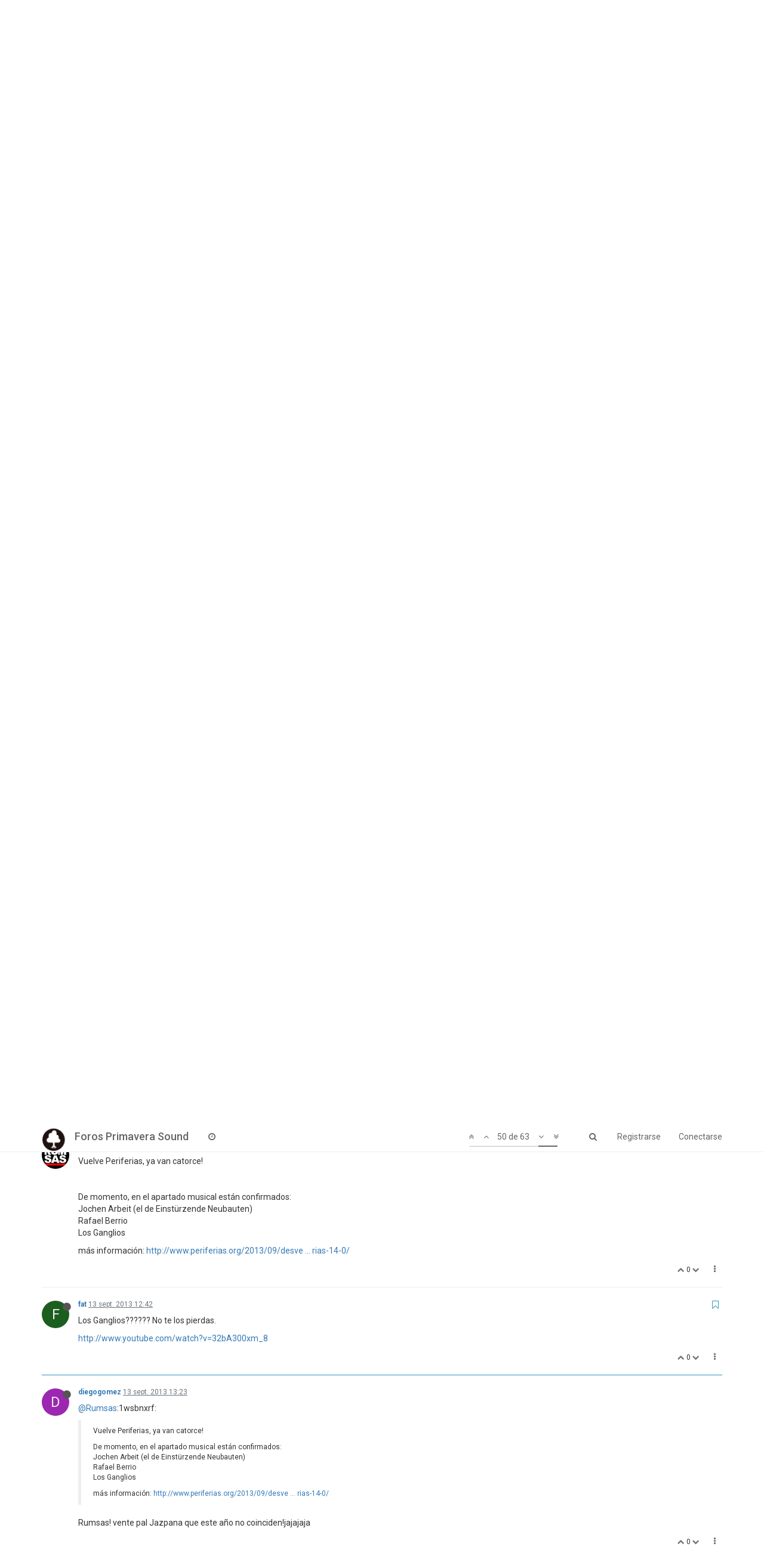

--- FILE ---
content_type: text/html; charset=utf-8
request_url: https://foros.primaverasound.com/topic/757/periferias/50
body_size: 17794
content:
<!DOCTYPE html>
<html lang="es" data-dir="ltr" style="direction: ltr;"  >
<head>
	<title>Foros Primavera Sound / Periferias</title>
	<meta name="viewport" content="width&#x3D;device-width, initial-scale&#x3D;1.0" />
	<meta name="content-type" content="text/html; charset=UTF-8" />
	<meta name="apple-mobile-web-app-capable" content="yes" />
	<meta name="mobile-web-app-capable" content="yes" />
	<meta property="og:site_name" content="Foros Primavera Sound" />
	<meta name="msapplication-badge" content="frequency=30; polling-uri=https://foros.primaverasound.com/sitemap.xml" />
	<meta name="keywords" content="foro, primaverasound, festival, musica, indy, music, discussion" />
	<meta name="msapplication-square150x150logo" content="https://assets-foros-ps.s3.amazonaws.com/assets/bc0c28af-9376-4c71-a2c1-4322f1e9e8c3.png" />
	<meta name="title" content="Periferias" />
	<meta name="description" content="Los Ganglios?????? No te los pierdas. http://www.youtube.com/watch?v&#x3D;32bA300xm_8 " />
	<meta property="og:title" content="Periferias" />
	<meta property="og:description" content="Los Ganglios?????? No te los pierdas. http://www.youtube.com/watch?v&#x3D;32bA300xm_8 " />
	<meta property="og:type" content="article" />
	<meta property="article:published_time" content="2009-07-08T08:25:54.000Z" />
	<meta property="article:modified_time" content="2016-10-24T13:58:52.828Z" />
	<meta property="article:section" content="Off" />
	<meta property="og:image" content="https://assets-foros-ps.s3.amazonaws.com/assets/44c04b18-abb4-4e16-b0de-894c4e1910c9.jpg" />
	<meta property="og:image:url" content="https://assets-foros-ps.s3.amazonaws.com/assets/44c04b18-abb4-4e16-b0de-894c4e1910c9.jpg" />
	<meta property="og:image" content="http://capitanlillo.com/wp-content/uploads/2012/06/20120626-1457231.jpg" />
	<meta property="og:image:url" content="http://capitanlillo.com/wp-content/uploads/2012/06/20120626-1457231.jpg" />
	<meta property="og:image" content="http://www.periferias.org/_imagenes/cartel-periferias2013internet-250x330.jpg" />
	<meta property="og:image:url" content="http://www.periferias.org/_imagenes/cartel-periferias2013internet-250x330.jpg" />
	<meta property="og:url" content="https://foros.primaverasound.com/topic/757/periferias/50" />
	<meta property="og:image:width" content="200" />
	<meta property="og:image:height" content="200" />
	
	<link rel="stylesheet" type="text/css" href="/assets/stylesheet.css?v=8u28i2ao60e" />
	
	<link rel="icon" type="image/x-icon" href="/assets/uploads/system/favicon.ico?v=8u28i2ao60e" />
	<link rel="manifest" href="/manifest.json" />
	<link rel="search" type="application/opensearchdescription+xml" title="Foros Primavera Sound" href="/osd.xml" />
	<link rel="apple-touch-icon" href="/assets/uploads/system/touchicon-orig.png" />
	<link rel="icon" sizes="36x36" href="/assets/uploads/system/touchicon-36.png" />
	<link rel="icon" sizes="48x48" href="/assets/uploads/system/touchicon-48.png" />
	<link rel="icon" sizes="72x72" href="/assets/uploads/system/touchicon-72.png" />
	<link rel="icon" sizes="96x96" href="/assets/uploads/system/touchicon-96.png" />
	<link rel="icon" sizes="144x144" href="/assets/uploads/system/touchicon-144.png" />
	<link rel="icon" sizes="192x192" href="/assets/uploads/system/touchicon-192.png" />
	<link rel="prefetch stylesheet" href="https://fonts.googleapis.com/css?family=Roboto:300,400,500,700" />
	<link rel="prefetch" href="/assets/src/modules/composer.js?v=8u28i2ao60e" />
	<link rel="prefetch" href="/assets/src/modules/composer/uploads.js?v=8u28i2ao60e" />
	<link rel="prefetch" href="/assets/src/modules/composer/drafts.js?v=8u28i2ao60e" />
	<link rel="prefetch" href="/assets/src/modules/composer/tags.js?v=8u28i2ao60e" />
	<link rel="prefetch" href="/assets/src/modules/composer/categoryList.js?v=8u28i2ao60e" />
	<link rel="prefetch" href="/assets/src/modules/composer/resize.js?v=8u28i2ao60e" />
	<link rel="prefetch" href="/assets/src/modules/composer/autocomplete.js?v=8u28i2ao60e" />
	<link rel="prefetch" href="/assets/templates/composer.tpl?v=8u28i2ao60e" />
	<link rel="prefetch" href="/assets/language/es/topic.json?v=8u28i2ao60e" />
	<link rel="prefetch" href="/assets/language/es/modules.json?v=8u28i2ao60e" />
	<link rel="prefetch" href="/assets/language/es/tags.json?v=8u28i2ao60e" />
	<link rel="prefetch stylesheet" href="/plugins/nodebb-plugin-markdown/styles/railscasts.css" />
	<link rel="prefetch" href="/assets/src/modules/highlight.js?v=8u28i2ao60e" />
	<link rel="prefetch" href="/assets/language/es/markdown.json?v=8u28i2ao60e" />
	<link rel="canonical" href="https://foros.primaverasound.com/topic/757/periferias" />
	<link rel="alternate" type="application/rss+xml" href="/topic/757.rss" />
	<link rel="up" href="https://foros.primaverasound.com/category/5/off" />
	<link rel="next" href="https://foros.primaverasound.com/topic/757/periferias?page=4" />
	<link rel="prev" href="https://foros.primaverasound.com/topic/757/periferias?page=2" />
	

	<script type="0d1cdbf546341e667d15cf9e-text/javascript">
		var RELATIVE_PATH = "";
		var config = JSON.parse('{"relative_path":"","upload_url":"/assets/uploads","siteTitle":"Foros Primavera Sound","browserTitle":"Foros Primavera Sound","titleLayout":"&#123;browserTitle&#125; / &#123;pageTitle&#125;","showSiteTitle":true,"minimumTitleLength":"3","maximumTitleLength":"255","minimumPostLength":"8","maximumPostLength":"32767","minimumTagsPerTopic":0,"maximumTagsPerTopic":5,"minimumTagLength":3,"maximumTagLength":15,"useOutgoingLinksPage":false,"allowGuestHandles":true,"allowFileUploads":false,"allowTopicsThumbnail":true,"usePagination":true,"disableChat":false,"disableChatMessageEditing":false,"maximumChatMessageLength":1000,"socketioTransports":["polling","websocket"],"websocketAddress":"","maxReconnectionAttempts":5,"reconnectionDelay":1500,"topicsPerPage":"20","postsPerPage":"20","maximumFileSize":"2048","theme:id":"nodebb-theme-persona","theme:src":"https://maxcdn.bootstrapcdn.com/bootswatch/3.3.7/journal/bootstrap.min.css","defaultLang":"es","userLang":"es","loggedIn":false,"uid":-1,"cache-buster":"v=8u28i2ao60e","requireEmailConfirmation":true,"topicPostSort":"oldest_to_newest","categoryTopicSort":"newest_to_oldest","csrf_token":"t4fXj98K-Vlis_nbmzzc9sRfF7clK_uEATVg","searchEnabled":true,"bootswatchSkin":"noskin","defaultBootswatchSkin":"noskin","enablePostHistory":true,"notificationAlertTimeout":5000,"timeagoCutoff":30,"cookies":{"enabled":false,"message":"[[global:cookies.message]]","dismiss":"[[global:cookies.accept]]","link":"[[global:cookies.learn_more]]"},"topicSearchEnabled":false,"delayImageLoading":true,"hideSubCategories":false,"hideCategoryLastPost":false,"enableQuickReply":false,"composer-default":{},"markdown":{"highlight":0,"highlightLinesLanguageList":[],"theme":"railscasts.css"}}');
		var app = {
			template: "topic",
			user: JSON.parse('{"uid":-1,"username":"Invitado","userslug":"","fullname":"Invitado","email":"","picture":"","status":"offline","reputation":0,"email:confirmed":false,"isAdmin":false,"isGlobalMod":false,"isMod":false,"privileges":{"chat":false,"upload:post:image":false,"upload:post:file":false,"search:content":false,"search:users":false,"search:tags":false},"offline":true,"isEmailConfirmSent":false}')
		};
	</script>

	
	
</head>

<body class="page-topic page-topic-757 page-topic-periferias page-topic-category-5 page-topic-category-off page-status-200 skin-noskin">
	<nav id="menu" class="slideout-menu hidden">
		<div class="menu-profile">
			
			
			<div class="user-icon" style="background-color: ;"></div>
			
			<i component="user/status" class="fa fa-fw fa-circle status offline"></i>
			
		</div>

		<section class="menu-section" data-section="navigation">
			<h3 class="menu-section-title">Navegación</h3>
			<ul class="menu-section-list"></ul>
		</section>

		
	</nav>
	<nav id="chats-menu" class="slideout-menu hidden">
		
	</nav>

	<main id="panel" class="slideout-panel">
		<nav class="navbar navbar-default navbar-fixed-top header" id="header-menu" component="navbar">
			<div class="container">
							<div class="navbar-header">
				<button type="button" class="navbar-toggle pull-left" id="mobile-menu">
					<span component="notifications/icon" class="notification-icon fa fa-fw fa-bell-o unread-count" data-content="0"></span>
					<i class="fa fa-lg fa-bars"></i>
				</button>
				<button type="button" class="navbar-toggle hidden" id="mobile-chats">
					<span component="chat/icon" class="notification-icon fa fa-fw fa-comments unread-count" data-content="0"></span>
					<i class="fa fa-lg fa-comment-o"></i>
				</button>

				
				<a href="https://foros.primaverasound.com">
					<img alt="Foros Primavera Sound" class=" forum-logo" src="https://assets-foros-ps.s3.amazonaws.com/assets/bc0c28af-9376-4c71-a2c1-4322f1e9e8c3.png" />
				</a>
				
				
				<a href="/">
					<h1 class="navbar-brand forum-title">Foros Primavera Sound</h1>
				</a>
				

				<div component="navbar/title" class="visible-xs hidden">
					<span></span>
				</div>
			</div>

			<div id="nav-dropdown" class="hidden-xs">
				
				
				<ul id="logged-out-menu" class="nav navbar-nav navbar-right">
					
					<li>
						<a href="/register">
							<i class="fa fa-pencil fa-fw hidden-sm hidden-md hidden-lg"></i>
							<span>Registrarse</span>
						</a>
					</li>
					
					<li>
						<a href="/login">
							<i class="fa fa-sign-in fa-fw hidden-sm hidden-md hidden-lg"></i>
							<span>Conectarse</span>
						</a>
					</li>
				</ul>
				
				
				<ul class="nav navbar-nav navbar-right">
					<li>
						<form id="search-form" class="navbar-form navbar-right hidden-xs" role="search" method="GET">
							<button id="search-button" type="button" class="btn btn-link"><i class="fa fa-search fa-fw" title="Buscar"></i></button>
							<div class="hidden" id="search-fields">
								<div class="form-group">
									<input type="text" class="form-control" placeholder="Buscar" name="query" value="">
									<a href="#"><i class="fa fa-gears fa-fw advanced-search-link"></i></a>
								</div>
								<button type="submit" class="btn btn-default hide">Buscar</button>
							</div>
						</form>
					</li>
					<li class="visible-xs" id="search-menu">
						<a href="/search">
							<i class="fa fa-search fa-fw"></i> Buscar
						</a>
					</li>
				</ul>
				

				<ul class="nav navbar-nav navbar-right hidden-xs">
					<li>
						<a href="#" id="reconnect" class="hide" title="Connection to Foros Primavera Sound has been lost, attempting to reconnect...">
							<i class="fa fa-check"></i>
						</a>
					</li>
				</ul>

				<ul class="nav navbar-nav navbar-right pagination-block visible-lg visible-md">
					<li class="dropdown">
						<a><i class="fa fa-angle-double-up pointer fa-fw pagetop"></i></a>
						<a><i class="fa fa-angle-up pointer fa-fw pageup"></i></a>

						<a href="#" class="dropdown-toggle" data-toggle="dropdown">
							<span class="pagination-text"></span>
						</a>

						<a><i class="fa fa-angle-down pointer fa-fw pagedown"></i></a>
						<a><i class="fa fa-angle-double-down pointer fa-fw pagebottom"></i></a>

						<div class="progress-container">
							<div class="progress-bar"></div>
						</div>

						<ul class="dropdown-menu" role="menu">
							<li>
  								<input type="text" class="form-control" id="indexInput" placeholder="Introduzca el número">
  							</li>
						</ul>
					</li>
				</ul>

				<ul id="main-nav" class="nav navbar-nav">
					
					
					
					
					<li class="">
						<a class="navigation-link" href="/recent" title="Recientes" >
							
							<i class="fa fa-fw fa-clock-o" data-content=""></i>
							

							
							<span class="visible-xs-inline">Recientes</span>
							
						</a>
					</li>
					
					
					
					
					
					
					
					
				</ul>

				
			</div>

			</div>
		</nav>
		<div class="container" id="content">
			<noscript>
		<div class="alert alert-danger">
			<p>
				Your browser does not seem to support JavaScript. As a result, your viewing experience will be diminished, and you may not be able to execute some actions.
			</p>
			<p>
				Please download a browser that supports JavaScript, or enable it if it's disabled (i.e. NoScript).
			</p>
		</div>
	</noscript>

<ol class="breadcrumb">
	
	<li itemscope="itemscope" itemtype="http://data-vocabulary.org/Breadcrumb" >
		<a href="/" itemprop="url">
			<span itemprop="title">
				Inicio
				
			</span>
		</a>
	</li>
	
	<li itemscope="itemscope" itemtype="http://data-vocabulary.org/Breadcrumb" >
		<a href="/category/5/off" itemprop="url">
			<span itemprop="title">
				Off
				
			</span>
		</a>
	</li>
	
	<li component="breadcrumb/current" itemscope="itemscope" itemtype="http://data-vocabulary.org/Breadcrumb" class="active">
		
			<span itemprop="title">
				Periferias
				
				
				<a target="_blank" href="/topic/757.rss"><i class="fa fa-rss-square"></i></a>
				
			</span>
		
	</li>
	
</ol>

<div widget-area="header">
	
</div>
<div class="row">
	<div class="topic col-lg-12">

		<h1 component="post/header" class="hidden-xs" itemprop="name">

			<i class="pull-left fa fa-thumb-tack hidden" title="Fijo"></i>
			<i class="pull-left fa fa-lock hidden" title="Cerrado"></i>
			<i class="pull-left fa fa-arrow-circle-right hidden" title="Movido"></i>
			

			<span class="topic-title" component="topic/title">Periferias</span>
		</h1>

		

		<div component="topic/deleted/message" class="alert alert-warning hidden clearfix">
			<span class="pull-left">Este tema ha sido borrado. Solo los usuarios que tengan privilegios de administración de temas pueden verlo.</span>
			<span class="pull-right">
				
			</span>
		</div>

		<hr class="visible-xs" />

		<ul component="topic" class="posts" data-tid="757" data-cid="5">
			
				<li component="post" class="" data-index="40" data-pid="216680" data-uid="1193" data-timestamp="1315425960000" data-username="Rumsas" data-userslug="rumsas" itemscope itemtype="http://schema.org/Comment">
					<a component="post/anchor" data-index="40" id="40"></a>

					<meta itemprop="datePublished" content="2011-09-07T20:06:00.000Z">
					<meta itemprop="dateModified" content="">

					<div class="clearfix post-header">
	<div class="icon pull-left">
		<a href="/user/rumsas">
			
			<img component="user/picture" data-uid="1193" src="https://assets-foros-ps.s3.amazonaws.com/assets/f6ba01d9-32e4-44f1-9505-b427edfa7350.jpg" align="left" itemprop="image" />
			
			<i component="user/status" class="fa fa-circle status offline" title="Desconectado"></i>

		</a>
	</div>

	<small class="pull-left">
		<strong>
			<a href="/user/rumsas" itemprop="author" data-username="Rumsas" data-uid="1193">Rumsas</a>
		</strong>

		

		

		<span class="visible-xs-inline-block visible-sm-inline-block visible-md-inline-block visible-lg-inline-block">
			<a class="permalink" href="/post/216680"><span class="timeago" title="2011-09-07T20:06:00.000Z"></span></a>

			<i component="post/edit-indicator" class="fa fa-pencil-square edit-icon hidden"></i>

			<small data-editor="" component="post/editor" class="hidden">Última edición por  <span class="timeago" title=""></span></small>

			

			<span>
				
			</span>
		</span>
		<span class="bookmarked"><i class="fa fa-bookmark-o"></i></span>

	</small>
</div>

<br />

<div class="content" component="post/content" itemprop="text">
	<p>primeras confirmaciones oficiosas:<br />
ENABLERS<br />
<a href="http://www.songkick.com/concerts/10122983-enablers-at-festival-periferias" rel="nofollow">http://www.songkick.com/concerts/101229 ... periferias</a><br />
THE MARZIPAN MAN<br />
<a href="http://twitter.com/#!/primerospasitos/status/111023419574853632" rel="nofollow">http://twitter.com/#!/primerospasitos/s ... 9574853632</a></p>

</div>

<div class="clearfix post-footer">
	

	<small class="pull-right">
		<span class="post-tools">
			<a component="post/reply" href="#" class="no-select hidden">Responder</a>
			<a component="post/quote" href="#" class="no-select hidden">Citar</a>
		</span>

		
		<span class="votes">
			<a component="post/upvote" href="#" class="">
				<i class="fa fa-chevron-up"></i>
			</a>

			<span component="post/vote-count" data-votes="0">0</span>

			
			<a component="post/downvote" href="#" class="">
				<i class="fa fa-chevron-down"></i>
			</a>
			
		</span>
		

		<span component="post/tools" class="dropdown moderator-tools bottom-sheet ">
	<a href="#" data-toggle="dropdown"><i class="fa fa-fw fa-ellipsis-v"></i></a>
	<ul class="dropdown-menu dropdown-menu-right" role="menu"></ul>
</span>

	</small>

	
	<a component="post/reply-count" href="#" class="threaded-replies no-select hidden">
		<span component="post/reply-count/avatars" class="avatars ">
			
		</span>

		<span class="replies-count" component="post/reply-count/text" data-replies="0">1 Respuesta</span>
		<span class="replies-last hidden-xs">Última respuesta <span class="timeago" title=""></span></span>

		<i class="fa fa-fw fa-chevron-right" component="post/replies/open"></i>
		<i class="fa fa-fw fa-chevron-down hidden" component="post/replies/close"></i>
		<i class="fa fa-fw fa-spin fa-spinner hidden" component="post/replies/loading"></i>
	</a>
	
</div>

<hr />

					
				</li>
			
				<li component="post" class="" data-index="41" data-pid="217752" data-uid="1193" data-timestamp="1316433266000" data-username="Rumsas" data-userslug="rumsas" itemscope itemtype="http://schema.org/Comment">
					<a component="post/anchor" data-index="41" id="41"></a>

					<meta itemprop="datePublished" content="2011-09-19T11:54:26.000Z">
					<meta itemprop="dateModified" content="">

					<div class="clearfix post-header">
	<div class="icon pull-left">
		<a href="/user/rumsas">
			
			<img component="user/picture" data-uid="1193" src="https://assets-foros-ps.s3.amazonaws.com/assets/f6ba01d9-32e4-44f1-9505-b427edfa7350.jpg" align="left" itemprop="image" />
			
			<i component="user/status" class="fa fa-circle status offline" title="Desconectado"></i>

		</a>
	</div>

	<small class="pull-left">
		<strong>
			<a href="/user/rumsas" itemprop="author" data-username="Rumsas" data-uid="1193">Rumsas</a>
		</strong>

		

		

		<span class="visible-xs-inline-block visible-sm-inline-block visible-md-inline-block visible-lg-inline-block">
			<a class="permalink" href="/post/217752"><span class="timeago" title="2011-09-19T11:54:26.000Z"></span></a>

			<i component="post/edit-indicator" class="fa fa-pencil-square edit-icon hidden"></i>

			<small data-editor="" component="post/editor" class="hidden">Última edición por  <span class="timeago" title=""></span></small>

			

			<span>
				
			</span>
		</span>
		<span class="bookmarked"><i class="fa fa-bookmark-o"></i></span>

	</small>
</div>

<br />

<div class="content" component="post/content" itemprop="text">
	<p>se van filtrando más nombres:<br />
&quot;Participan artistas como <strong>Acid Mothers Temple</strong>, <strong>Víctor Coyote</strong>, <strong>Israel Galván</strong>, <strong>Miguel Noguera</strong>, <strong>Eugene Chadbourne</strong>, <strong>Kira Kira</strong> o primicias en España como <strong>Barbara Panther</strong>. También disfrutaremos de un homenaje heterodoxo, una de las señas de identidad de Periferias, en el que <strong>Kiev cuando nieva</strong> versionará a sus “outsiders” preferidos&quot;.</p>
<p>leído <a href="http://tiendas.fnac.es/plaza-espana/fnac-zaragoza-colabora-con-el-festival-periferias-2011/:zz0z36gy" rel="nofollow"><strong>aquí</strong></a></p>

</div>

<div class="clearfix post-footer">
	

	<small class="pull-right">
		<span class="post-tools">
			<a component="post/reply" href="#" class="no-select hidden">Responder</a>
			<a component="post/quote" href="#" class="no-select hidden">Citar</a>
		</span>

		
		<span class="votes">
			<a component="post/upvote" href="#" class="">
				<i class="fa fa-chevron-up"></i>
			</a>

			<span component="post/vote-count" data-votes="0">0</span>

			
			<a component="post/downvote" href="#" class="">
				<i class="fa fa-chevron-down"></i>
			</a>
			
		</span>
		

		<span component="post/tools" class="dropdown moderator-tools bottom-sheet ">
	<a href="#" data-toggle="dropdown"><i class="fa fa-fw fa-ellipsis-v"></i></a>
	<ul class="dropdown-menu dropdown-menu-right" role="menu"></ul>
</span>

	</small>

	
	<a component="post/reply-count" href="#" class="threaded-replies no-select hidden">
		<span component="post/reply-count/avatars" class="avatars ">
			
		</span>

		<span class="replies-count" component="post/reply-count/text" data-replies="0">1 Respuesta</span>
		<span class="replies-last hidden-xs">Última respuesta <span class="timeago" title=""></span></span>

		<i class="fa fa-fw fa-chevron-right" component="post/replies/open"></i>
		<i class="fa fa-fw fa-chevron-down hidden" component="post/replies/close"></i>
		<i class="fa fa-fw fa-spin fa-spinner hidden" component="post/replies/loading"></i>
	</a>
	
</div>

<hr />

					
				</li>
			
				<li component="post" class="" data-index="42" data-pid="217978" data-uid="1193" data-timestamp="1316542004000" data-username="Rumsas" data-userslug="rumsas" itemscope itemtype="http://schema.org/Comment">
					<a component="post/anchor" data-index="42" id="42"></a>

					<meta itemprop="datePublished" content="2011-09-20T18:06:44.000Z">
					<meta itemprop="dateModified" content="">

					<div class="clearfix post-header">
	<div class="icon pull-left">
		<a href="/user/rumsas">
			
			<img component="user/picture" data-uid="1193" src="https://assets-foros-ps.s3.amazonaws.com/assets/f6ba01d9-32e4-44f1-9505-b427edfa7350.jpg" align="left" itemprop="image" />
			
			<i component="user/status" class="fa fa-circle status offline" title="Desconectado"></i>

		</a>
	</div>

	<small class="pull-left">
		<strong>
			<a href="/user/rumsas" itemprop="author" data-username="Rumsas" data-uid="1193">Rumsas</a>
		</strong>

		

		

		<span class="visible-xs-inline-block visible-sm-inline-block visible-md-inline-block visible-lg-inline-block">
			<a class="permalink" href="/post/217978"><span class="timeago" title="2011-09-20T18:06:44.000Z"></span></a>

			<i component="post/edit-indicator" class="fa fa-pencil-square edit-icon hidden"></i>

			<small data-editor="" component="post/editor" class="hidden">Última edición por  <span class="timeago" title=""></span></small>

			

			<span>
				
			</span>
		</span>
		<span class="bookmarked"><i class="fa fa-bookmark-o"></i></span>

	</small>
</div>

<br />

<div class="content" component="post/content" itemprop="text">
	<p><a href="http://www.periferias.org/programacion/:16k9ynod" rel="nofollow"><strong>que ya está la programación oficial, eh</strong></a></p>
<p>@periferias:16k9ynod:</p>
<blockquote>
<p>Este año la parte musical del festival se concentrará principalmente en dos días: el viernes 28 y sábado 29 de octubre. El viernes por la tarde, con el nombre de Planeta Ataràxia, Periferias presenta una velada catalana (apoyada económicamente por el Institut Ramon Llull) que incluirá las actuaciones de <strong>The Marzipan Man</strong>, <strong>Anímic</strong> y uno de los grandes grupos de culto del underground experimental nacional, <strong>Macromassa</strong>. Y por la noche, la clásica velada Bleep! desvelará algunos de los secretos mejor guardados del panorama musical aragonés, siempre bajo el paraguas outsider: grupos de hip hop como Fusión de Nobles y RíosDeTintaTurbia, el pop-soul de cámara de Lucca, el surf-rock de los Pipelines, la presentación del primer disco de Experimentos in da Notte (reyes del spoken word aragonés) o los eternos outsiders <strong>Picore</strong>, así como el dj de origen brasileño Roger Borges y el nuevo proyecto electrónico vs/Kurayami.</p>
<p>En cuanto a la jornada del sábado 29, promete ser una de las más intensas, atractivas y heterogéneas de toda la historia del festival. Con el título Perro Verde, se podrá descubrir desde el post-rock ensimismado de los norteamericanos <strong>Enablers</strong>, la heterodoxia del argentino-israelí <strong>David Wapner</strong>, la psicodelia bizarra de los japoneses <strong>Acid Mothers Temple</strong>, la electrónica alborotada de los franceses <strong>Scarlatti Goes Electro</strong> (la música barroca de Scarlatti llevada al terreno del techno experimental de Aphex Twin), el desconcertante cabaret de los japoneses <strong>La Veuve Moustache</strong>, la sana experimentación del genial guitarrista Eugene Chadbourne, el rock escandinavo de <strong>Martin Wiese</strong> (interpretado en … ¡esperanto!, idioma outsider donde los haya), una sesión radicalmente outsider del gran dj aragonés <strong>Carlos Hollers</strong> o la inquebrantable heterodoxia del <strong>Víctor Coyote</strong> más rockabilly. Además, Periferias se reserva para esa misma noche tres auténticas primicias: la electrónica endiabladamente creativa del rumano <strong>Rochite</strong>, el spoken word electrónico de la prometedora <strong>Barbara Panther</strong> y la onírica folktrónica de la islandesa <strong>Kira Kira</strong>. De propina, los oscenses <strong>Kiev Cuando Nieva</strong> ofrecerán un concierto especial con versiones de sus outsiders favoritos: Daniel Johnston, Jonathan Richman, Gil Scott-Heron, Captain Beefheart…</p>
</blockquote>

</div>

<div class="clearfix post-footer">
	

	<small class="pull-right">
		<span class="post-tools">
			<a component="post/reply" href="#" class="no-select hidden">Responder</a>
			<a component="post/quote" href="#" class="no-select hidden">Citar</a>
		</span>

		
		<span class="votes">
			<a component="post/upvote" href="#" class="">
				<i class="fa fa-chevron-up"></i>
			</a>

			<span component="post/vote-count" data-votes="0">0</span>

			
			<a component="post/downvote" href="#" class="">
				<i class="fa fa-chevron-down"></i>
			</a>
			
		</span>
		

		<span component="post/tools" class="dropdown moderator-tools bottom-sheet ">
	<a href="#" data-toggle="dropdown"><i class="fa fa-fw fa-ellipsis-v"></i></a>
	<ul class="dropdown-menu dropdown-menu-right" role="menu"></ul>
</span>

	</small>

	
	<a component="post/reply-count" href="#" class="threaded-replies no-select hidden">
		<span component="post/reply-count/avatars" class="avatars ">
			
		</span>

		<span class="replies-count" component="post/reply-count/text" data-replies="0">1 Respuesta</span>
		<span class="replies-last hidden-xs">Última respuesta <span class="timeago" title=""></span></span>

		<i class="fa fa-fw fa-chevron-right" component="post/replies/open"></i>
		<i class="fa fa-fw fa-chevron-down hidden" component="post/replies/close"></i>
		<i class="fa fa-fw fa-spin fa-spinner hidden" component="post/replies/loading"></i>
	</a>
	
</div>

<hr />

					
				</li>
			
				<li component="post" class="" data-index="43" data-pid="217999" data-uid="8006" data-timestamp="1316555415000" data-username="manel" data-userslug="manel" itemscope itemtype="http://schema.org/Comment">
					<a component="post/anchor" data-index="43" id="43"></a>

					<meta itemprop="datePublished" content="2011-09-20T21:50:15.000Z">
					<meta itemprop="dateModified" content="">

					<div class="clearfix post-header">
	<div class="icon pull-left">
		<a href="/user/manel">
			
			<div component="user/picture" data-uid="8006" class="user-icon" style="background-color: #1b5e20;">M</div>
			
			<i component="user/status" class="fa fa-circle status offline" title="Desconectado"></i>

		</a>
	</div>

	<small class="pull-left">
		<strong>
			<a href="/user/manel" itemprop="author" data-username="manel" data-uid="8006">manel</a>
		</strong>

		

		

		<span class="visible-xs-inline-block visible-sm-inline-block visible-md-inline-block visible-lg-inline-block">
			<a class="permalink" href="/post/217999"><span class="timeago" title="2011-09-20T21:50:15.000Z"></span></a>

			<i component="post/edit-indicator" class="fa fa-pencil-square edit-icon hidden"></i>

			<small data-editor="" component="post/editor" class="hidden">Última edición por  <span class="timeago" title=""></span></small>

			

			<span>
				
			</span>
		</span>
		<span class="bookmarked"><i class="fa fa-bookmark-o"></i></span>

	</small>
</div>

<br />

<div class="content" component="post/content" itemprop="text">
	<p>ostias, muy flojo, no?<br />
además no veo lo de Eugene Chadborne..</p>

</div>

<div class="clearfix post-footer">
	

	<small class="pull-right">
		<span class="post-tools">
			<a component="post/reply" href="#" class="no-select hidden">Responder</a>
			<a component="post/quote" href="#" class="no-select hidden">Citar</a>
		</span>

		
		<span class="votes">
			<a component="post/upvote" href="#" class="">
				<i class="fa fa-chevron-up"></i>
			</a>

			<span component="post/vote-count" data-votes="0">0</span>

			
			<a component="post/downvote" href="#" class="">
				<i class="fa fa-chevron-down"></i>
			</a>
			
		</span>
		

		<span component="post/tools" class="dropdown moderator-tools bottom-sheet ">
	<a href="#" data-toggle="dropdown"><i class="fa fa-fw fa-ellipsis-v"></i></a>
	<ul class="dropdown-menu dropdown-menu-right" role="menu"></ul>
</span>

	</small>

	
	<a component="post/reply-count" href="#" class="threaded-replies no-select hidden">
		<span component="post/reply-count/avatars" class="avatars ">
			
		</span>

		<span class="replies-count" component="post/reply-count/text" data-replies="0">1 Respuesta</span>
		<span class="replies-last hidden-xs">Última respuesta <span class="timeago" title=""></span></span>

		<i class="fa fa-fw fa-chevron-right" component="post/replies/open"></i>
		<i class="fa fa-fw fa-chevron-down hidden" component="post/replies/close"></i>
		<i class="fa fa-fw fa-spin fa-spinner hidden" component="post/replies/loading"></i>
	</a>
	
</div>

<hr />

					
				</li>
			
				<li component="post" class="" data-index="44" data-pid="218005" data-uid="2490" data-timestamp="1316563002000" data-username="galleta" data-userslug="galleta" itemscope itemtype="http://schema.org/Comment">
					<a component="post/anchor" data-index="44" id="44"></a>

					<meta itemprop="datePublished" content="2011-09-20T23:56:42.000Z">
					<meta itemprop="dateModified" content="">

					<div class="clearfix post-header">
	<div class="icon pull-left">
		<a href="/user/galleta">
			
			<div component="user/picture" data-uid="2490" class="user-icon" style="background-color: #9c27b0;">G</div>
			
			<i component="user/status" class="fa fa-circle status offline" title="Desconectado"></i>

		</a>
	</div>

	<small class="pull-left">
		<strong>
			<a href="/user/galleta" itemprop="author" data-username="galleta" data-uid="2490">galleta</a>
		</strong>

		

		

		<span class="visible-xs-inline-block visible-sm-inline-block visible-md-inline-block visible-lg-inline-block">
			<a class="permalink" href="/post/218005"><span class="timeago" title="2011-09-20T23:56:42.000Z"></span></a>

			<i component="post/edit-indicator" class="fa fa-pencil-square edit-icon hidden"></i>

			<small data-editor="" component="post/editor" class="hidden">Última edición por  <span class="timeago" title=""></span></small>

			

			<span>
				
			</span>
		</span>
		<span class="bookmarked"><i class="fa fa-bookmark-o"></i></span>

	</small>
</div>

<br />

<div class="content" component="post/content" itemprop="text">
	<p>Han tenido un recorte presupuestario de la ostia. No es excusa, pero desde luego que influye. Incluso tengo entendido por amigos maños, que se barajaba incluso no hacer la edición. No sé si será cierto esto último, pero ahí está.</p>

</div>

<div class="clearfix post-footer">
	

	<small class="pull-right">
		<span class="post-tools">
			<a component="post/reply" href="#" class="no-select hidden">Responder</a>
			<a component="post/quote" href="#" class="no-select hidden">Citar</a>
		</span>

		
		<span class="votes">
			<a component="post/upvote" href="#" class="">
				<i class="fa fa-chevron-up"></i>
			</a>

			<span component="post/vote-count" data-votes="0">0</span>

			
			<a component="post/downvote" href="#" class="">
				<i class="fa fa-chevron-down"></i>
			</a>
			
		</span>
		

		<span component="post/tools" class="dropdown moderator-tools bottom-sheet ">
	<a href="#" data-toggle="dropdown"><i class="fa fa-fw fa-ellipsis-v"></i></a>
	<ul class="dropdown-menu dropdown-menu-right" role="menu"></ul>
</span>

	</small>

	
	<a component="post/reply-count" href="#" class="threaded-replies no-select hidden">
		<span component="post/reply-count/avatars" class="avatars ">
			
		</span>

		<span class="replies-count" component="post/reply-count/text" data-replies="0">1 Respuesta</span>
		<span class="replies-last hidden-xs">Última respuesta <span class="timeago" title=""></span></span>

		<i class="fa fa-fw fa-chevron-right" component="post/replies/open"></i>
		<i class="fa fa-fw fa-chevron-down hidden" component="post/replies/close"></i>
		<i class="fa fa-fw fa-spin fa-spinner hidden" component="post/replies/loading"></i>
	</a>
	
</div>

<hr />

					
				</li>
			
				<li component="post" class="" data-index="45" data-pid="238905" data-uid="1193" data-timestamp="1340724209000" data-username="Rumsas" data-userslug="rumsas" itemscope itemtype="http://schema.org/Comment">
					<a component="post/anchor" data-index="45" id="45"></a>

					<meta itemprop="datePublished" content="2012-06-26T15:23:29.000Z">
					<meta itemprop="dateModified" content="">

					<div class="clearfix post-header">
	<div class="icon pull-left">
		<a href="/user/rumsas">
			
			<img component="user/picture" data-uid="1193" src="https://assets-foros-ps.s3.amazonaws.com/assets/f6ba01d9-32e4-44f1-9505-b427edfa7350.jpg" align="left" itemprop="image" />
			
			<i component="user/status" class="fa fa-circle status offline" title="Desconectado"></i>

		</a>
	</div>

	<small class="pull-left">
		<strong>
			<a href="/user/rumsas" itemprop="author" data-username="Rumsas" data-uid="1193">Rumsas</a>
		</strong>

		

		

		<span class="visible-xs-inline-block visible-sm-inline-block visible-md-inline-block visible-lg-inline-block">
			<a class="permalink" href="/post/238905"><span class="timeago" title="2012-06-26T15:23:29.000Z"></span></a>

			<i component="post/edit-indicator" class="fa fa-pencil-square edit-icon hidden"></i>

			<small data-editor="" component="post/editor" class="hidden">Última edición por  <span class="timeago" title=""></span></small>

			

			<span>
				
			</span>
		</span>
		<span class="bookmarked"><i class="fa fa-bookmark-o"></i></span>

	</small>
</div>

<br />

<div class="content" component="post/content" itemprop="text">
	<p><img src="http://capitanlillo.com/wp-content/uploads/2012/06/20120626-1457231.jpg" alt="" class="img-responsive img-markdown" /></p>

</div>

<div class="clearfix post-footer">
	

	<small class="pull-right">
		<span class="post-tools">
			<a component="post/reply" href="#" class="no-select hidden">Responder</a>
			<a component="post/quote" href="#" class="no-select hidden">Citar</a>
		</span>

		
		<span class="votes">
			<a component="post/upvote" href="#" class="">
				<i class="fa fa-chevron-up"></i>
			</a>

			<span component="post/vote-count" data-votes="0">0</span>

			
			<a component="post/downvote" href="#" class="">
				<i class="fa fa-chevron-down"></i>
			</a>
			
		</span>
		

		<span component="post/tools" class="dropdown moderator-tools bottom-sheet ">
	<a href="#" data-toggle="dropdown"><i class="fa fa-fw fa-ellipsis-v"></i></a>
	<ul class="dropdown-menu dropdown-menu-right" role="menu"></ul>
</span>

	</small>

	
	<a component="post/reply-count" href="#" class="threaded-replies no-select hidden">
		<span component="post/reply-count/avatars" class="avatars ">
			
		</span>

		<span class="replies-count" component="post/reply-count/text" data-replies="0">1 Respuesta</span>
		<span class="replies-last hidden-xs">Última respuesta <span class="timeago" title=""></span></span>

		<i class="fa fa-fw fa-chevron-right" component="post/replies/open"></i>
		<i class="fa fa-fw fa-chevron-down hidden" component="post/replies/close"></i>
		<i class="fa fa-fw fa-spin fa-spinner hidden" component="post/replies/loading"></i>
	</a>
	
</div>

<hr />

					
				</li>
			
				<li component="post" class="" data-index="46" data-pid="243590" data-uid="1193" data-timestamp="1347620325000" data-username="Rumsas" data-userslug="rumsas" itemscope itemtype="http://schema.org/Comment">
					<a component="post/anchor" data-index="46" id="46"></a>

					<meta itemprop="datePublished" content="2012-09-14T10:58:45.000Z">
					<meta itemprop="dateModified" content="">

					<div class="clearfix post-header">
	<div class="icon pull-left">
		<a href="/user/rumsas">
			
			<img component="user/picture" data-uid="1193" src="https://assets-foros-ps.s3.amazonaws.com/assets/f6ba01d9-32e4-44f1-9505-b427edfa7350.jpg" align="left" itemprop="image" />
			
			<i component="user/status" class="fa fa-circle status offline" title="Desconectado"></i>

		</a>
	</div>

	<small class="pull-left">
		<strong>
			<a href="/user/rumsas" itemprop="author" data-username="Rumsas" data-uid="1193">Rumsas</a>
		</strong>

		

		

		<span class="visible-xs-inline-block visible-sm-inline-block visible-md-inline-block visible-lg-inline-block">
			<a class="permalink" href="/post/243590"><span class="timeago" title="2012-09-14T10:58:45.000Z"></span></a>

			<i component="post/edit-indicator" class="fa fa-pencil-square edit-icon hidden"></i>

			<small data-editor="" component="post/editor" class="hidden">Última edición por  <span class="timeago" title=""></span></small>

			

			<span>
				
			</span>
		</span>
		<span class="bookmarked"><i class="fa fa-bookmark-o"></i></span>

	</small>
</div>

<br />

<div class="content" component="post/content" itemprop="text">
	<p>al mal tiempo, buena cara:<br />
<a href="http://www.go-mag.com/es/musica/noticias/el-festival-periferias-cumple-13-anos_r3049/" rel="nofollow">http://www.go-mag.com/es/musica/noticia ... nos_r3049/</a></p>
<p>Periferias llega a su 13ª edición este año con el tema Nueva Comedia (humor, post-humor, ironía, esperpento). El festival, que tendrá lugar en Huesca del 24 al 28 de octubre, contará con espectáculos de danza, cine, literatura, performances, artes plásticas, moda y humor, además, claro, del plato fuerte: la música.</p>
<p>El viernes 26 el Bleep!, velada consagrada a la música aragonesa, contará con las actuaciones de Bigott, el rapero Cerdo Agridulce, los hiphoperos Dotes Líricas, el DJ Emceemismado, el componente de Hungry Bogart Galimatías, la banda de hillbilly y bluegrass Hillbilly Mongows, el grupo de rap-metal Mil Motivos y los bizarros Will Spector y Los Fatus.</p>
<p>El sábado 27, en la sesión de tarde, Periferias dará rienda suelta a su vertiente más experimental con el batería Han Bennink, el performer Nicola Frangione y el imaginativo Stanley Sunday. Por la noche, música y humor con Dj Donna Summer / Jason Forrest, Juanita y Los Feos, Los Punsetes, Moishe, Moishe, Moishele y Quintron &amp; Miss Pussycat.</p>

</div>

<div class="clearfix post-footer">
	

	<small class="pull-right">
		<span class="post-tools">
			<a component="post/reply" href="#" class="no-select hidden">Responder</a>
			<a component="post/quote" href="#" class="no-select hidden">Citar</a>
		</span>

		
		<span class="votes">
			<a component="post/upvote" href="#" class="">
				<i class="fa fa-chevron-up"></i>
			</a>

			<span component="post/vote-count" data-votes="0">0</span>

			
			<a component="post/downvote" href="#" class="">
				<i class="fa fa-chevron-down"></i>
			</a>
			
		</span>
		

		<span component="post/tools" class="dropdown moderator-tools bottom-sheet ">
	<a href="#" data-toggle="dropdown"><i class="fa fa-fw fa-ellipsis-v"></i></a>
	<ul class="dropdown-menu dropdown-menu-right" role="menu"></ul>
</span>

	</small>

	
	<a component="post/reply-count" href="#" class="threaded-replies no-select hidden">
		<span component="post/reply-count/avatars" class="avatars ">
			
		</span>

		<span class="replies-count" component="post/reply-count/text" data-replies="0">1 Respuesta</span>
		<span class="replies-last hidden-xs">Última respuesta <span class="timeago" title=""></span></span>

		<i class="fa fa-fw fa-chevron-right" component="post/replies/open"></i>
		<i class="fa fa-fw fa-chevron-down hidden" component="post/replies/close"></i>
		<i class="fa fa-fw fa-spin fa-spinner hidden" component="post/replies/loading"></i>
	</a>
	
</div>

<hr />

					
				</li>
			
				<li component="post" class="" data-index="47" data-pid="244297" data-uid="1193" data-timestamp="1348593382000" data-username="Rumsas" data-userslug="rumsas" itemscope itemtype="http://schema.org/Comment">
					<a component="post/anchor" data-index="47" id="47"></a>

					<meta itemprop="datePublished" content="2012-09-25T17:16:22.000Z">
					<meta itemprop="dateModified" content="">

					<div class="clearfix post-header">
	<div class="icon pull-left">
		<a href="/user/rumsas">
			
			<img component="user/picture" data-uid="1193" src="https://assets-foros-ps.s3.amazonaws.com/assets/f6ba01d9-32e4-44f1-9505-b427edfa7350.jpg" align="left" itemprop="image" />
			
			<i component="user/status" class="fa fa-circle status offline" title="Desconectado"></i>

		</a>
	</div>

	<small class="pull-left">
		<strong>
			<a href="/user/rumsas" itemprop="author" data-username="Rumsas" data-uid="1193">Rumsas</a>
		</strong>

		

		

		<span class="visible-xs-inline-block visible-sm-inline-block visible-md-inline-block visible-lg-inline-block">
			<a class="permalink" href="/post/244297"><span class="timeago" title="2012-09-25T17:16:22.000Z"></span></a>

			<i component="post/edit-indicator" class="fa fa-pencil-square edit-icon hidden"></i>

			<small data-editor="" component="post/editor" class="hidden">Última edición por  <span class="timeago" title=""></span></small>

			

			<span>
				
			</span>
		</span>
		<span class="bookmarked"><i class="fa fa-bookmark-o"></i></span>

	</small>
</div>

<br />

<div class="content" component="post/content" itemprop="text">
	<p>Ya está la programación confirmada oficialmente:<br />
<a href="http://www.periferias.org/programacion-2012/" rel="nofollow">http://www.periferias.org/programacion-2012/</a><br />
las vacas son flacas, pero comeremos chuleta de todos modos</p>

</div>

<div class="clearfix post-footer">
	

	<small class="pull-right">
		<span class="post-tools">
			<a component="post/reply" href="#" class="no-select hidden">Responder</a>
			<a component="post/quote" href="#" class="no-select hidden">Citar</a>
		</span>

		
		<span class="votes">
			<a component="post/upvote" href="#" class="">
				<i class="fa fa-chevron-up"></i>
			</a>

			<span component="post/vote-count" data-votes="0">0</span>

			
			<a component="post/downvote" href="#" class="">
				<i class="fa fa-chevron-down"></i>
			</a>
			
		</span>
		

		<span component="post/tools" class="dropdown moderator-tools bottom-sheet ">
	<a href="#" data-toggle="dropdown"><i class="fa fa-fw fa-ellipsis-v"></i></a>
	<ul class="dropdown-menu dropdown-menu-right" role="menu"></ul>
</span>

	</small>

	
	<a component="post/reply-count" href="#" class="threaded-replies no-select hidden">
		<span component="post/reply-count/avatars" class="avatars ">
			
		</span>

		<span class="replies-count" component="post/reply-count/text" data-replies="0">1 Respuesta</span>
		<span class="replies-last hidden-xs">Última respuesta <span class="timeago" title=""></span></span>

		<i class="fa fa-fw fa-chevron-right" component="post/replies/open"></i>
		<i class="fa fa-fw fa-chevron-down hidden" component="post/replies/close"></i>
		<i class="fa fa-fw fa-spin fa-spinner hidden" component="post/replies/loading"></i>
	</a>
	
</div>

<hr />

					
				</li>
			
				<li component="post" class="" data-index="48" data-pid="266304" data-uid="1193" data-timestamp="1379074559000" data-username="Rumsas" data-userslug="rumsas" itemscope itemtype="http://schema.org/Comment">
					<a component="post/anchor" data-index="48" id="48"></a>

					<meta itemprop="datePublished" content="2013-09-13T12:15:59.000Z">
					<meta itemprop="dateModified" content="">

					<div class="clearfix post-header">
	<div class="icon pull-left">
		<a href="/user/rumsas">
			
			<img component="user/picture" data-uid="1193" src="https://assets-foros-ps.s3.amazonaws.com/assets/f6ba01d9-32e4-44f1-9505-b427edfa7350.jpg" align="left" itemprop="image" />
			
			<i component="user/status" class="fa fa-circle status offline" title="Desconectado"></i>

		</a>
	</div>

	<small class="pull-left">
		<strong>
			<a href="/user/rumsas" itemprop="author" data-username="Rumsas" data-uid="1193">Rumsas</a>
		</strong>

		

		

		<span class="visible-xs-inline-block visible-sm-inline-block visible-md-inline-block visible-lg-inline-block">
			<a class="permalink" href="/post/266304"><span class="timeago" title="2013-09-13T12:15:59.000Z"></span></a>

			<i component="post/edit-indicator" class="fa fa-pencil-square edit-icon hidden"></i>

			<small data-editor="" component="post/editor" class="hidden">Última edición por  <span class="timeago" title=""></span></small>

			

			<span>
				
			</span>
		</span>
		<span class="bookmarked"><i class="fa fa-bookmark-o"></i></span>

	</small>
</div>

<br />

<div class="content" component="post/content" itemprop="text">
	<p>Vuelve Periferias, ya van catorce!</p>
<p><img src="http://www.periferias.org/_imagenes/cartel-periferias2013internet-250x330.jpg" alt="" class="img-responsive img-markdown" /></p>
<p>De momento, en el apartado musical están confirmados:<br />
Jochen Arbeit (el de Einstürzende Neubauten)<br />
Rafael Berrio<br />
Los Ganglios</p>
<p>más información: <a href="http://www.periferias.org/2013/09/desvelamos-algunos-nombres-de-periferias-14-0/" rel="nofollow">http://www.periferias.org/2013/09/desve ... rias-14-0/</a></p>

</div>

<div class="clearfix post-footer">
	

	<small class="pull-right">
		<span class="post-tools">
			<a component="post/reply" href="#" class="no-select hidden">Responder</a>
			<a component="post/quote" href="#" class="no-select hidden">Citar</a>
		</span>

		
		<span class="votes">
			<a component="post/upvote" href="#" class="">
				<i class="fa fa-chevron-up"></i>
			</a>

			<span component="post/vote-count" data-votes="0">0</span>

			
			<a component="post/downvote" href="#" class="">
				<i class="fa fa-chevron-down"></i>
			</a>
			
		</span>
		

		<span component="post/tools" class="dropdown moderator-tools bottom-sheet ">
	<a href="#" data-toggle="dropdown"><i class="fa fa-fw fa-ellipsis-v"></i></a>
	<ul class="dropdown-menu dropdown-menu-right" role="menu"></ul>
</span>

	</small>

	
	<a component="post/reply-count" href="#" class="threaded-replies no-select hidden">
		<span component="post/reply-count/avatars" class="avatars ">
			
		</span>

		<span class="replies-count" component="post/reply-count/text" data-replies="0">1 Respuesta</span>
		<span class="replies-last hidden-xs">Última respuesta <span class="timeago" title=""></span></span>

		<i class="fa fa-fw fa-chevron-right" component="post/replies/open"></i>
		<i class="fa fa-fw fa-chevron-down hidden" component="post/replies/close"></i>
		<i class="fa fa-fw fa-spin fa-spinner hidden" component="post/replies/loading"></i>
	</a>
	
</div>

<hr />

					
				</li>
			
				<li component="post" class="" data-index="49" data-pid="266308" data-uid="7905" data-timestamp="1379076139000" data-username="fat" data-userslug="fat" itemscope itemtype="http://schema.org/Comment">
					<a component="post/anchor" data-index="49" id="49"></a>

					<meta itemprop="datePublished" content="2013-09-13T12:42:19.000Z">
					<meta itemprop="dateModified" content="">

					<div class="clearfix post-header">
	<div class="icon pull-left">
		<a href="/user/fat">
			
			<div component="user/picture" data-uid="7905" class="user-icon" style="background-color: #1b5e20;">F</div>
			
			<i component="user/status" class="fa fa-circle status offline" title="Desconectado"></i>

		</a>
	</div>

	<small class="pull-left">
		<strong>
			<a href="/user/fat" itemprop="author" data-username="fat" data-uid="7905">fat</a>
		</strong>

		

		

		<span class="visible-xs-inline-block visible-sm-inline-block visible-md-inline-block visible-lg-inline-block">
			<a class="permalink" href="/post/266308"><span class="timeago" title="2013-09-13T12:42:19.000Z"></span></a>

			<i component="post/edit-indicator" class="fa fa-pencil-square edit-icon hidden"></i>

			<small data-editor="" component="post/editor" class="hidden">Última edición por  <span class="timeago" title=""></span></small>

			

			<span>
				
			</span>
		</span>
		<span class="bookmarked"><i class="fa fa-bookmark-o"></i></span>

	</small>
</div>

<br />

<div class="content" component="post/content" itemprop="text">
	<p>Los Ganglios?????? No te los pierdas.</p>
<p><a href="http://www.youtube.com/watch?v=32bA300xm_8" rel="nofollow">http://www.youtube.com/watch?v=32bA300xm_8</a></p>

</div>

<div class="clearfix post-footer">
	

	<small class="pull-right">
		<span class="post-tools">
			<a component="post/reply" href="#" class="no-select hidden">Responder</a>
			<a component="post/quote" href="#" class="no-select hidden">Citar</a>
		</span>

		
		<span class="votes">
			<a component="post/upvote" href="#" class="">
				<i class="fa fa-chevron-up"></i>
			</a>

			<span component="post/vote-count" data-votes="0">0</span>

			
			<a component="post/downvote" href="#" class="">
				<i class="fa fa-chevron-down"></i>
			</a>
			
		</span>
		

		<span component="post/tools" class="dropdown moderator-tools bottom-sheet ">
	<a href="#" data-toggle="dropdown"><i class="fa fa-fw fa-ellipsis-v"></i></a>
	<ul class="dropdown-menu dropdown-menu-right" role="menu"></ul>
</span>

	</small>

	
	<a component="post/reply-count" href="#" class="threaded-replies no-select hidden">
		<span component="post/reply-count/avatars" class="avatars ">
			
		</span>

		<span class="replies-count" component="post/reply-count/text" data-replies="0">1 Respuesta</span>
		<span class="replies-last hidden-xs">Última respuesta <span class="timeago" title=""></span></span>

		<i class="fa fa-fw fa-chevron-right" component="post/replies/open"></i>
		<i class="fa fa-fw fa-chevron-down hidden" component="post/replies/close"></i>
		<i class="fa fa-fw fa-spin fa-spinner hidden" component="post/replies/loading"></i>
	</a>
	
</div>

<hr />

					
				</li>
			
				<li component="post" class="" data-index="50" data-pid="266310" data-uid="7141" data-timestamp="1379078597000" data-username="diegogomez" data-userslug="diegogomez" itemscope itemtype="http://schema.org/Comment">
					<a component="post/anchor" data-index="50" id="50"></a>

					<meta itemprop="datePublished" content="2013-09-13T13:23:17.000Z">
					<meta itemprop="dateModified" content="">

					<div class="clearfix post-header">
	<div class="icon pull-left">
		<a href="/user/diegogomez">
			
			<div component="user/picture" data-uid="7141" class="user-icon" style="background-color: #9c27b0;">D</div>
			
			<i component="user/status" class="fa fa-circle status offline" title="Desconectado"></i>

		</a>
	</div>

	<small class="pull-left">
		<strong>
			<a href="/user/diegogomez" itemprop="author" data-username="diegogomez" data-uid="7141">diegogomez</a>
		</strong>

		

		

		<span class="visible-xs-inline-block visible-sm-inline-block visible-md-inline-block visible-lg-inline-block">
			<a class="permalink" href="/post/266310"><span class="timeago" title="2013-09-13T13:23:17.000Z"></span></a>

			<i component="post/edit-indicator" class="fa fa-pencil-square edit-icon hidden"></i>

			<small data-editor="" component="post/editor" class="hidden">Última edición por  <span class="timeago" title=""></span></small>

			

			<span>
				
			</span>
		</span>
		<span class="bookmarked"><i class="fa fa-bookmark-o"></i></span>

	</small>
</div>

<br />

<div class="content" component="post/content" itemprop="text">
	<p><a class="plugin-mentions-user plugin-mentions-a" href="https://foros.primaverasound.com/uid/1193">@Rumsas</a>:1wsbnxrf:</p>
<blockquote>
<p>Vuelve Periferias, ya van catorce!</p>
<p>De momento, en el apartado musical están confirmados:<br />
Jochen Arbeit (el de Einstürzende Neubauten)<br />
Rafael Berrio<br />
Los Ganglios</p>
<p>más información: <a href="http://www.periferias.org/2013/09/desvelamos-algunos-nombres-de-periferias-14-0/" rel="nofollow">http://www.periferias.org/2013/09/desve ... rias-14-0/</a></p>
</blockquote>
<p>Rumsas! vente pal Jazpana que este año no coinciden!jajajaja</p>

</div>

<div class="clearfix post-footer">
	

	<small class="pull-right">
		<span class="post-tools">
			<a component="post/reply" href="#" class="no-select hidden">Responder</a>
			<a component="post/quote" href="#" class="no-select hidden">Citar</a>
		</span>

		
		<span class="votes">
			<a component="post/upvote" href="#" class="">
				<i class="fa fa-chevron-up"></i>
			</a>

			<span component="post/vote-count" data-votes="0">0</span>

			
			<a component="post/downvote" href="#" class="">
				<i class="fa fa-chevron-down"></i>
			</a>
			
		</span>
		

		<span component="post/tools" class="dropdown moderator-tools bottom-sheet ">
	<a href="#" data-toggle="dropdown"><i class="fa fa-fw fa-ellipsis-v"></i></a>
	<ul class="dropdown-menu dropdown-menu-right" role="menu"></ul>
</span>

	</small>

	
	<a component="post/reply-count" href="#" class="threaded-replies no-select hidden">
		<span component="post/reply-count/avatars" class="avatars ">
			
		</span>

		<span class="replies-count" component="post/reply-count/text" data-replies="0">1 Respuesta</span>
		<span class="replies-last hidden-xs">Última respuesta <span class="timeago" title=""></span></span>

		<i class="fa fa-fw fa-chevron-right" component="post/replies/open"></i>
		<i class="fa fa-fw fa-chevron-down hidden" component="post/replies/close"></i>
		<i class="fa fa-fw fa-spin fa-spinner hidden" component="post/replies/loading"></i>
	</a>
	
</div>

<hr />

					
				</li>
			
				<li component="post" class="" data-index="51" data-pid="266317" data-uid="1193" data-timestamp="1379090859000" data-username="Rumsas" data-userslug="rumsas" itemscope itemtype="http://schema.org/Comment">
					<a component="post/anchor" data-index="51" id="51"></a>

					<meta itemprop="datePublished" content="2013-09-13T16:47:39.000Z">
					<meta itemprop="dateModified" content="">

					<div class="clearfix post-header">
	<div class="icon pull-left">
		<a href="/user/rumsas">
			
			<img component="user/picture" data-uid="1193" src="https://assets-foros-ps.s3.amazonaws.com/assets/f6ba01d9-32e4-44f1-9505-b427edfa7350.jpg" align="left" itemprop="image" />
			
			<i component="user/status" class="fa fa-circle status offline" title="Desconectado"></i>

		</a>
	</div>

	<small class="pull-left">
		<strong>
			<a href="/user/rumsas" itemprop="author" data-username="Rumsas" data-uid="1193">Rumsas</a>
		</strong>

		

		

		<span class="visible-xs-inline-block visible-sm-inline-block visible-md-inline-block visible-lg-inline-block">
			<a class="permalink" href="/post/266317"><span class="timeago" title="2013-09-13T16:47:39.000Z"></span></a>

			<i component="post/edit-indicator" class="fa fa-pencil-square edit-icon hidden"></i>

			<small data-editor="" component="post/editor" class="hidden">Última edición por  <span class="timeago" title=""></span></small>

			

			<span>
				
			</span>
		</span>
		<span class="bookmarked"><i class="fa fa-bookmark-o"></i></span>

	</small>
</div>

<br />

<div class="content" component="post/content" itemprop="text">
	<p>coño es verdad!<br />
pues lo miro, eh…<br />
(por cierto, ¿puede ser que me fuera el sábado sin despedirme?)</p>

</div>

<div class="clearfix post-footer">
	

	<small class="pull-right">
		<span class="post-tools">
			<a component="post/reply" href="#" class="no-select hidden">Responder</a>
			<a component="post/quote" href="#" class="no-select hidden">Citar</a>
		</span>

		
		<span class="votes">
			<a component="post/upvote" href="#" class="">
				<i class="fa fa-chevron-up"></i>
			</a>

			<span component="post/vote-count" data-votes="0">0</span>

			
			<a component="post/downvote" href="#" class="">
				<i class="fa fa-chevron-down"></i>
			</a>
			
		</span>
		

		<span component="post/tools" class="dropdown moderator-tools bottom-sheet ">
	<a href="#" data-toggle="dropdown"><i class="fa fa-fw fa-ellipsis-v"></i></a>
	<ul class="dropdown-menu dropdown-menu-right" role="menu"></ul>
</span>

	</small>

	
	<a component="post/reply-count" href="#" class="threaded-replies no-select hidden">
		<span component="post/reply-count/avatars" class="avatars ">
			
		</span>

		<span class="replies-count" component="post/reply-count/text" data-replies="0">1 Respuesta</span>
		<span class="replies-last hidden-xs">Última respuesta <span class="timeago" title=""></span></span>

		<i class="fa fa-fw fa-chevron-right" component="post/replies/open"></i>
		<i class="fa fa-fw fa-chevron-down hidden" component="post/replies/close"></i>
		<i class="fa fa-fw fa-spin fa-spinner hidden" component="post/replies/loading"></i>
	</a>
	
</div>

<hr />

					
				</li>
			
				<li component="post" class="" data-index="52" data-pid="266318" data-uid="7141" data-timestamp="1379091573000" data-username="diegogomez" data-userslug="diegogomez" itemscope itemtype="http://schema.org/Comment">
					<a component="post/anchor" data-index="52" id="52"></a>

					<meta itemprop="datePublished" content="2013-09-13T16:59:33.000Z">
					<meta itemprop="dateModified" content="">

					<div class="clearfix post-header">
	<div class="icon pull-left">
		<a href="/user/diegogomez">
			
			<div component="user/picture" data-uid="7141" class="user-icon" style="background-color: #9c27b0;">D</div>
			
			<i component="user/status" class="fa fa-circle status offline" title="Desconectado"></i>

		</a>
	</div>

	<small class="pull-left">
		<strong>
			<a href="/user/diegogomez" itemprop="author" data-username="diegogomez" data-uid="7141">diegogomez</a>
		</strong>

		

		

		<span class="visible-xs-inline-block visible-sm-inline-block visible-md-inline-block visible-lg-inline-block">
			<a class="permalink" href="/post/266318"><span class="timeago" title="2013-09-13T16:59:33.000Z"></span></a>

			<i component="post/edit-indicator" class="fa fa-pencil-square edit-icon hidden"></i>

			<small data-editor="" component="post/editor" class="hidden">Última edición por  <span class="timeago" title=""></span></small>

			

			<span>
				
			</span>
		</span>
		<span class="bookmarked"><i class="fa fa-bookmark-o"></i></span>

	</small>
</div>

<br />

<div class="content" component="post/content" itemprop="text">
	<p><a class="plugin-mentions-user plugin-mentions-a" href="https://foros.primaverasound.com/uid/1193">@Rumsas</a>:2fq8oe1f:</p>
<blockquote>
<p>coño es verdad!<br />
pues lo miro, eh…<br />
(por cierto, ¿puede ser que me fuera el sábado sin despedirme?)</p>
</blockquote>
<p>bufff….estaba yo para darme cuenta jajajjaa</p>

</div>

<div class="clearfix post-footer">
	

	<small class="pull-right">
		<span class="post-tools">
			<a component="post/reply" href="#" class="no-select hidden">Responder</a>
			<a component="post/quote" href="#" class="no-select hidden">Citar</a>
		</span>

		
		<span class="votes">
			<a component="post/upvote" href="#" class="">
				<i class="fa fa-chevron-up"></i>
			</a>

			<span component="post/vote-count" data-votes="0">0</span>

			
			<a component="post/downvote" href="#" class="">
				<i class="fa fa-chevron-down"></i>
			</a>
			
		</span>
		

		<span component="post/tools" class="dropdown moderator-tools bottom-sheet ">
	<a href="#" data-toggle="dropdown"><i class="fa fa-fw fa-ellipsis-v"></i></a>
	<ul class="dropdown-menu dropdown-menu-right" role="menu"></ul>
</span>

	</small>

	
	<a component="post/reply-count" href="#" class="threaded-replies no-select hidden">
		<span component="post/reply-count/avatars" class="avatars ">
			
		</span>

		<span class="replies-count" component="post/reply-count/text" data-replies="0">1 Respuesta</span>
		<span class="replies-last hidden-xs">Última respuesta <span class="timeago" title=""></span></span>

		<i class="fa fa-fw fa-chevron-right" component="post/replies/open"></i>
		<i class="fa fa-fw fa-chevron-down hidden" component="post/replies/close"></i>
		<i class="fa fa-fw fa-spin fa-spinner hidden" component="post/replies/loading"></i>
	</a>
	
</div>

<hr />

					
				</li>
			
				<li component="post" class="" data-index="53" data-pid="266667" data-uid="1193" data-timestamp="1380109337000" data-username="Rumsas" data-userslug="rumsas" itemscope itemtype="http://schema.org/Comment">
					<a component="post/anchor" data-index="53" id="53"></a>

					<meta itemprop="datePublished" content="2013-09-25T11:42:17.000Z">
					<meta itemprop="dateModified" content="">

					<div class="clearfix post-header">
	<div class="icon pull-left">
		<a href="/user/rumsas">
			
			<img component="user/picture" data-uid="1193" src="https://assets-foros-ps.s3.amazonaws.com/assets/f6ba01d9-32e4-44f1-9505-b427edfa7350.jpg" align="left" itemprop="image" />
			
			<i component="user/status" class="fa fa-circle status offline" title="Desconectado"></i>

		</a>
	</div>

	<small class="pull-left">
		<strong>
			<a href="/user/rumsas" itemprop="author" data-username="Rumsas" data-uid="1193">Rumsas</a>
		</strong>

		

		

		<span class="visible-xs-inline-block visible-sm-inline-block visible-md-inline-block visible-lg-inline-block">
			<a class="permalink" href="/post/266667"><span class="timeago" title="2013-09-25T11:42:17.000Z"></span></a>

			<i component="post/edit-indicator" class="fa fa-pencil-square edit-icon hidden"></i>

			<small data-editor="" component="post/editor" class="hidden">Última edición por  <span class="timeago" title=""></span></small>

			

			<span>
				
			</span>
		</span>
		<span class="bookmarked"><i class="fa fa-bookmark-o"></i></span>

	</small>
</div>

<br />

<div class="content" component="post/content" itemprop="text">
	<p>nenes, James Ferraro en Periferias</p>
<p>EDITO: Y Vessel, Wuau y los Arrrghs!, Za!, Chelis, además de los ya conocidos Rafael Berrio y Jochen Arbeit</p>
<p>Huesca, la capital mundial</p>

</div>

<div class="clearfix post-footer">
	

	<small class="pull-right">
		<span class="post-tools">
			<a component="post/reply" href="#" class="no-select hidden">Responder</a>
			<a component="post/quote" href="#" class="no-select hidden">Citar</a>
		</span>

		
		<span class="votes">
			<a component="post/upvote" href="#" class="">
				<i class="fa fa-chevron-up"></i>
			</a>

			<span component="post/vote-count" data-votes="0">0</span>

			
			<a component="post/downvote" href="#" class="">
				<i class="fa fa-chevron-down"></i>
			</a>
			
		</span>
		

		<span component="post/tools" class="dropdown moderator-tools bottom-sheet ">
	<a href="#" data-toggle="dropdown"><i class="fa fa-fw fa-ellipsis-v"></i></a>
	<ul class="dropdown-menu dropdown-menu-right" role="menu"></ul>
</span>

	</small>

	
	<a component="post/reply-count" href="#" class="threaded-replies no-select hidden">
		<span component="post/reply-count/avatars" class="avatars ">
			
		</span>

		<span class="replies-count" component="post/reply-count/text" data-replies="0">1 Respuesta</span>
		<span class="replies-last hidden-xs">Última respuesta <span class="timeago" title=""></span></span>

		<i class="fa fa-fw fa-chevron-right" component="post/replies/open"></i>
		<i class="fa fa-fw fa-chevron-down hidden" component="post/replies/close"></i>
		<i class="fa fa-fw fa-spin fa-spinner hidden" component="post/replies/loading"></i>
	</a>
	
</div>

<hr />

					
				</li>
			
				<li component="post" class="" data-index="54" data-pid="281686" data-uid="1193" data-timestamp="1412785563000" data-username="Rumsas" data-userslug="rumsas" itemscope itemtype="http://schema.org/Comment">
					<a component="post/anchor" data-index="54" id="54"></a>

					<meta itemprop="datePublished" content="2014-10-08T16:26:03.000Z">
					<meta itemprop="dateModified" content="">

					<div class="clearfix post-header">
	<div class="icon pull-left">
		<a href="/user/rumsas">
			
			<img component="user/picture" data-uid="1193" src="https://assets-foros-ps.s3.amazonaws.com/assets/f6ba01d9-32e4-44f1-9505-b427edfa7350.jpg" align="left" itemprop="image" />
			
			<i component="user/status" class="fa fa-circle status offline" title="Desconectado"></i>

		</a>
	</div>

	<small class="pull-left">
		<strong>
			<a href="/user/rumsas" itemprop="author" data-username="Rumsas" data-uid="1193">Rumsas</a>
		</strong>

		

		

		<span class="visible-xs-inline-block visible-sm-inline-block visible-md-inline-block visible-lg-inline-block">
			<a class="permalink" href="/post/281686"><span class="timeago" title="2014-10-08T16:26:03.000Z"></span></a>

			<i component="post/edit-indicator" class="fa fa-pencil-square edit-icon hidden"></i>

			<small data-editor="" component="post/editor" class="hidden">Última edición por  <span class="timeago" title=""></span></small>

			

			<span>
				
			</span>
		</span>
		<span class="bookmarked"><i class="fa fa-bookmark-o"></i></span>

	</small>
</div>

<br />

<div class="content" component="post/content" itemprop="text">
	<p>Vengo con el rescate anual de este hilo:<br />
Decimoquinta edición de Periferias. Este año: Fake!<br />
En el apartado musical: Pierre Bastien, Louis Moholo-Moholo &amp; Alexander Hawkins, Juan Perro, Lorena Álvarez y su Banda Municipal, Moodoïd, Yannis Kyriakides o los impersonators de Kiss ExKissitos.<br />
<a href="http://www.periferias.org/category/disciplinas/musica/" rel="nofollow">http://www.periferias.org/category/disciplinas/musica/</a><br />
Por desgracia, el mismo fin de semana que el PClub</p>

</div>

<div class="clearfix post-footer">
	

	<small class="pull-right">
		<span class="post-tools">
			<a component="post/reply" href="#" class="no-select hidden">Responder</a>
			<a component="post/quote" href="#" class="no-select hidden">Citar</a>
		</span>

		
		<span class="votes">
			<a component="post/upvote" href="#" class="">
				<i class="fa fa-chevron-up"></i>
			</a>

			<span component="post/vote-count" data-votes="0">0</span>

			
			<a component="post/downvote" href="#" class="">
				<i class="fa fa-chevron-down"></i>
			</a>
			
		</span>
		

		<span component="post/tools" class="dropdown moderator-tools bottom-sheet ">
	<a href="#" data-toggle="dropdown"><i class="fa fa-fw fa-ellipsis-v"></i></a>
	<ul class="dropdown-menu dropdown-menu-right" role="menu"></ul>
</span>

	</small>

	
	<a component="post/reply-count" href="#" class="threaded-replies no-select hidden">
		<span component="post/reply-count/avatars" class="avatars ">
			
		</span>

		<span class="replies-count" component="post/reply-count/text" data-replies="0">1 Respuesta</span>
		<span class="replies-last hidden-xs">Última respuesta <span class="timeago" title=""></span></span>

		<i class="fa fa-fw fa-chevron-right" component="post/replies/open"></i>
		<i class="fa fa-fw fa-chevron-down hidden" component="post/replies/close"></i>
		<i class="fa fa-fw fa-spin fa-spinner hidden" component="post/replies/loading"></i>
	</a>
	
</div>

<hr />

					
				</li>
			
				<li component="post" class="" data-index="55" data-pid="282003" data-uid="1193" data-timestamp="1415030297000" data-username="Rumsas" data-userslug="rumsas" itemscope itemtype="http://schema.org/Comment">
					<a component="post/anchor" data-index="55" id="55"></a>

					<meta itemprop="datePublished" content="2014-11-03T15:58:17.000Z">
					<meta itemprop="dateModified" content="">

					<div class="clearfix post-header">
	<div class="icon pull-left">
		<a href="/user/rumsas">
			
			<img component="user/picture" data-uid="1193" src="https://assets-foros-ps.s3.amazonaws.com/assets/f6ba01d9-32e4-44f1-9505-b427edfa7350.jpg" align="left" itemprop="image" />
			
			<i component="user/status" class="fa fa-circle status offline" title="Desconectado"></i>

		</a>
	</div>

	<small class="pull-left">
		<strong>
			<a href="/user/rumsas" itemprop="author" data-username="Rumsas" data-uid="1193">Rumsas</a>
		</strong>

		

		

		<span class="visible-xs-inline-block visible-sm-inline-block visible-md-inline-block visible-lg-inline-block">
			<a class="permalink" href="/post/282003"><span class="timeago" title="2014-11-03T15:58:17.000Z"></span></a>

			<i component="post/edit-indicator" class="fa fa-pencil-square edit-icon hidden"></i>

			<small data-editor="" component="post/editor" class="hidden">Última edición por  <span class="timeago" title=""></span></small>

			

			<span>
				
			</span>
		</span>
		<span class="bookmarked"><i class="fa fa-bookmark-o"></i></span>

	</small>
</div>

<br />

<div class="content" component="post/content" itemprop="text">
	<p>Un Periferias más en las espaldas, y como siempre, de puta madre. Esta vez, el título era fake: lo falso, la impostura, la mentira, el simulacro, el disfraz, la copia o la ficción (según la web). Quizá esta vez me haya quedado más contento que otras, pero eso lo digo siempre.<br />
De toda la tralla que hubo entre semana no vi nada, lo que más me apetecía era ver las pelis (F for fake, la del secuestro de Houllebeq, etc) pero eso se puede remediar fácil. Tampoco me pude pasar por la selección anual de grupos aragoneses, aunque tampoco me dio demasiada pena, más allá de ver a Astillero Monegros o Carlos Hollers Trío. Ni el sábado por la tarde, con la que algunos dicen que fue la mejor actuación de todo el festi, el bailaor Juan Carlos Lérida y El Niño de Elche.<br />
Pero bueno, lo que sí vi estuvo muy bien y vengo a hablar de eso.<br />
En el PSound nos quejamos de los solapes, en el PClub este año decís lo mismo, uno piensa que en Periferias se va a salvar pero no, es el sino del asistente a festivales. En este caso, dos escenarios en los que en teoría las actuaciones iban a ir alternándose, con lo que podría verse la mayor parte de ellas, perdiendo solamente el final o el principio de las mismas, pero al retrasarse el inicio en uno de ellos todo el sistema se fue un poco al garete, entre eso y que te ibas encontrando gente y tomando cervezas y viendo las cosas con tranquilidad yo ya no sabía quién tocaba qué en qué sitio y a qué hora. Aun así, aunque fuera poco, pude asomarme a casi todo.<br />
Comencé con <strong>Lorena Álvarez y su Banda Municipal</strong>, que me gusta pero a quien no había visto nunca. Muy guay y muy de buen rollo que aumentó cuando salió a acompañarla en las últimas canciones el Coro Arcadia, que le da a todo un punto más periférico que el que grabó las canciones del último ep de la asturiana porque es un coro que usa la musicoterapia como herramienta de rehabilitación e inserción de peña con transtornos mentales graves, todo muy en la onda de la línea general del festival cualquier año. Mejor en las canciones en las que el coro hacía más que apoyar los estribillos, pero muy bien en cualquier caso. Después vino un karaoke a cargo de Lorena y su banda que no puede ver porque me fui al otro escenario a ver a<br />
<strong>Louis Moholo Moholo &amp; Alexander Hawkins</strong>, batería y piano en un despiporre free que pasó por un montón de sitios, aparentemente accesibles y aparentemente ariscos, porque al final todo se mezclaba en una celebración luminosa de lo de puta madre que es todo. Llegué tarde y me fui pronto para pillar a<br />
<strong>Moodöid</strong>, proyecto de un francés que no me acuerdo cómo se llama pero que ha grabado con Melody's Echo Chamber, y que va vestido de plateado y maquillado con purpurina y acompañado de una banda de tías de la misma guisa. Más prog que psicodelia, muy setentero en cualquier caso, lo que en otros grupos me parece una brasa en estos no, quizá porque picotean un poco de todo, porque no parece que se tomen mucho en serio, porque tienen canciones que molan, porque en el otro escenario (un auditorio) no se podía beber cerveza o porque visualmente el show molaba. El caso es que fui para verlos un rato y si no me gustaba volver a Moholo Moholo y no volví.<br />
En el auditorio estaba <strong>Juan Perro</strong>, me daba pereza pero cuando terminó Moodöid me acerqué un par de canciones. Trío, onda Nueva Orleans, todo muy pulcro y muy bien tocado y qué tablas tiene Auserón y qué culto y qué historia viva de la música pero me torraba un poco.<br />
Vuelta a ver mi actuación favorita de la noche, y de las mejores en lo que llevo de año: <strong>Meridian Brothers</strong>. Despiporre total y absoluto. Traedlos al Primavera. No es una petición, es un consejo de amigo. Muy muy MUY de puta madre. Una batidora de ritmos colombianos (champeta y guaracha fundamentalmente), también algo de salsa, pasado por el particular filtro de estos jartos, es como si los extraterrestres de Mars Attacks hubieran aterrizado en Barranquilla y se hubieran montado un grupo, parecía la banda sonora de películas de un Ed Wood nacido en el Caribe. En un Rockdelux de hace poco dicen que suenan a Moonshake o Pram haciendo guaracha, también puede ser. De todo el chou me quedo con Pinchadiscos del Amor o Guaracha U.F.O. No hace ni 48 horas del concierto y ya tengo ganas de volver a verlos.<br />
Después de esto, no tenía cuerpo de <strong>Pierre Bastien</strong>. Mola mucho, pero después de la descarga de los anteriores no estaba para sentarme a ver la música de mecano plástica-pretecnología del francés, que esta vez vino con otro tío que no sé cómo se llama con un proyecto del que se me ha olvidado el nombre. Además, lo había visto hace poco en Zaragoza y sabía cómo iba: muy chulo pero para otras condiciones. Aun así me asomé, lo vi un rato y bien, pero lo dicho, no era el momento.<br />
Vuelta a ver a <strong>exKISSitos</strong>, una banda tributo a Kiss. Unas risolas muy fuertes y nada más. Y nada menos, que el repertorio de Kiss mola, y más si lo tocan con precisión milimétrica en lo musical, en las poses y en los jetos (maquillados) cuatro jevis flipaos virtuosos. Una pena que el presupuesto no diera para que se colgaran de unas sirgas y volaran sobre el público.<br />
<strong>Yannis Kyriakides</strong> hace música clásica contemporánea y arte sonoro y tiene laptops y proyecciones y no es lo más adecuado para ver a las 2:53 AM, así que vuelta para ver a<br />
<strong>Niu Peineta</strong>, alias de Rigo Pex (Meneo). Este sí que era adecuado a la hora. De todo lo que soltó, la versión drum'n'bass de Te estoy amando locamente de Las Grecas fue de lo más celebrado. Y cuando se quedó en pelotas al final de su set, pero para entonces ya me había ido a la piltra.<br />
Y mención especial para DJ Der, que pinchaba entre actuaciones en el escenario grande y que tuvo momentos estelares ajustándose a la temática del festival con una microsesión dedicada a Milli Vanilli, caretas incluidas, o pinchando la versión de Ramoncín de Come as you are.<br />
Larga vida a Periferias</p>

</div>

<div class="clearfix post-footer">
	

	<small class="pull-right">
		<span class="post-tools">
			<a component="post/reply" href="#" class="no-select hidden">Responder</a>
			<a component="post/quote" href="#" class="no-select hidden">Citar</a>
		</span>

		
		<span class="votes">
			<a component="post/upvote" href="#" class="">
				<i class="fa fa-chevron-up"></i>
			</a>

			<span component="post/vote-count" data-votes="0">0</span>

			
			<a component="post/downvote" href="#" class="">
				<i class="fa fa-chevron-down"></i>
			</a>
			
		</span>
		

		<span component="post/tools" class="dropdown moderator-tools bottom-sheet ">
	<a href="#" data-toggle="dropdown"><i class="fa fa-fw fa-ellipsis-v"></i></a>
	<ul class="dropdown-menu dropdown-menu-right" role="menu"></ul>
</span>

	</small>

	
	<a component="post/reply-count" href="#" class="threaded-replies no-select hidden">
		<span component="post/reply-count/avatars" class="avatars ">
			
		</span>

		<span class="replies-count" component="post/reply-count/text" data-replies="0">1 Respuesta</span>
		<span class="replies-last hidden-xs">Última respuesta <span class="timeago" title=""></span></span>

		<i class="fa fa-fw fa-chevron-right" component="post/replies/open"></i>
		<i class="fa fa-fw fa-chevron-down hidden" component="post/replies/close"></i>
		<i class="fa fa-fw fa-spin fa-spinner hidden" component="post/replies/loading"></i>
	</a>
	
</div>

<hr />

					
				</li>
			
				<li component="post" class="" data-index="56" data-pid="282009" data-uid="1413" data-timestamp="1415046086000" data-username="30segundossobreTokyo" data-userslug="30segundossobretokyo" itemscope itemtype="http://schema.org/Comment">
					<a component="post/anchor" data-index="56" id="56"></a>

					<meta itemprop="datePublished" content="2014-11-03T20:21:26.000Z">
					<meta itemprop="dateModified" content="">

					<div class="clearfix post-header">
	<div class="icon pull-left">
		<a href="/user/30segundossobretokyo">
			
			<div component="user/picture" data-uid="1413" class="user-icon" style="background-color: #f44336;">3</div>
			
			<i component="user/status" class="fa fa-circle status offline" title="Desconectado"></i>

		</a>
	</div>

	<small class="pull-left">
		<strong>
			<a href="/user/30segundossobretokyo" itemprop="author" data-username="30segundossobreTokyo" data-uid="1413">30segundossobreTokyo</a>
		</strong>

		

		

		<span class="visible-xs-inline-block visible-sm-inline-block visible-md-inline-block visible-lg-inline-block">
			<a class="permalink" href="/post/282009"><span class="timeago" title="2014-11-03T20:21:26.000Z"></span></a>

			<i component="post/edit-indicator" class="fa fa-pencil-square edit-icon hidden"></i>

			<small data-editor="" component="post/editor" class="hidden">Última edición por  <span class="timeago" title=""></span></small>

			

			<span>
				
			</span>
		</span>
		<span class="bookmarked"><i class="fa fa-bookmark-o"></i></span>

	</small>
</div>

<br />

<div class="content" component="post/content" itemprop="text">
	<p>¿Has visto a Yannis Kyriakides? Te odio.</p>

</div>

<div class="clearfix post-footer">
	

	<small class="pull-right">
		<span class="post-tools">
			<a component="post/reply" href="#" class="no-select hidden">Responder</a>
			<a component="post/quote" href="#" class="no-select hidden">Citar</a>
		</span>

		
		<span class="votes">
			<a component="post/upvote" href="#" class="">
				<i class="fa fa-chevron-up"></i>
			</a>

			<span component="post/vote-count" data-votes="0">0</span>

			
			<a component="post/downvote" href="#" class="">
				<i class="fa fa-chevron-down"></i>
			</a>
			
		</span>
		

		<span component="post/tools" class="dropdown moderator-tools bottom-sheet ">
	<a href="#" data-toggle="dropdown"><i class="fa fa-fw fa-ellipsis-v"></i></a>
	<ul class="dropdown-menu dropdown-menu-right" role="menu"></ul>
</span>

	</small>

	
	<a component="post/reply-count" href="#" class="threaded-replies no-select hidden">
		<span component="post/reply-count/avatars" class="avatars ">
			
		</span>

		<span class="replies-count" component="post/reply-count/text" data-replies="0">1 Respuesta</span>
		<span class="replies-last hidden-xs">Última respuesta <span class="timeago" title=""></span></span>

		<i class="fa fa-fw fa-chevron-right" component="post/replies/open"></i>
		<i class="fa fa-fw fa-chevron-down hidden" component="post/replies/close"></i>
		<i class="fa fa-fw fa-spin fa-spinner hidden" component="post/replies/loading"></i>
	</a>
	
</div>

<hr />

					
				</li>
			
				<li component="post" class="" data-index="57" data-pid="282021" data-uid="1193" data-timestamp="1415120642000" data-username="Rumsas" data-userslug="rumsas" itemscope itemtype="http://schema.org/Comment">
					<a component="post/anchor" data-index="57" id="57"></a>

					<meta itemprop="datePublished" content="2014-11-04T17:04:02.000Z">
					<meta itemprop="dateModified" content="">

					<div class="clearfix post-header">
	<div class="icon pull-left">
		<a href="/user/rumsas">
			
			<img component="user/picture" data-uid="1193" src="https://assets-foros-ps.s3.amazonaws.com/assets/f6ba01d9-32e4-44f1-9505-b427edfa7350.jpg" align="left" itemprop="image" />
			
			<i component="user/status" class="fa fa-circle status offline" title="Desconectado"></i>

		</a>
	</div>

	<small class="pull-left">
		<strong>
			<a href="/user/rumsas" itemprop="author" data-username="Rumsas" data-uid="1193">Rumsas</a>
		</strong>

		

		

		<span class="visible-xs-inline-block visible-sm-inline-block visible-md-inline-block visible-lg-inline-block">
			<a class="permalink" href="/post/282021"><span class="timeago" title="2014-11-04T17:04:02.000Z"></span></a>

			<i component="post/edit-indicator" class="fa fa-pencil-square edit-icon hidden"></i>

			<small data-editor="" component="post/editor" class="hidden">Última edición por  <span class="timeago" title=""></span></small>

			

			<span>
				
			</span>
		</span>
		<span class="bookmarked"><i class="fa fa-bookmark-o"></i></span>

	</small>
</div>

<br />

<div class="content" component="post/content" itemprop="text">
	<p>más me odiarás si te digo que no me moló. Bueno, más que no gustarme, es que como digo arriba, no era la hora, no estaba para Kyriakides.<br />
El tío vino a presentar una movida que se ha montado entorno a un sitio chipriota de vacaciones de cuando el desarrollismo sesentero (que vienen las suecas rollo mediterráneo oriental), abandonado con la invasión turca.<br />
Se iban alternando tramos rítmicos, pasajes ruidistas y música de la época, ilustrado con imágenes turísticas del sitio, y creo que iba soltando palabras suelta en inglés y algún recitado, porque me dormí un rato (eran casi las 3 am y llevaba tralla encima), con un tramo de ruido me desperté, estuve un rato más y me fui al otro escenario a ver qué se cocía.</p>

</div>

<div class="clearfix post-footer">
	

	<small class="pull-right">
		<span class="post-tools">
			<a component="post/reply" href="#" class="no-select hidden">Responder</a>
			<a component="post/quote" href="#" class="no-select hidden">Citar</a>
		</span>

		
		<span class="votes">
			<a component="post/upvote" href="#" class="">
				<i class="fa fa-chevron-up"></i>
			</a>

			<span component="post/vote-count" data-votes="0">0</span>

			
			<a component="post/downvote" href="#" class="">
				<i class="fa fa-chevron-down"></i>
			</a>
			
		</span>
		

		<span component="post/tools" class="dropdown moderator-tools bottom-sheet ">
	<a href="#" data-toggle="dropdown"><i class="fa fa-fw fa-ellipsis-v"></i></a>
	<ul class="dropdown-menu dropdown-menu-right" role="menu"></ul>
</span>

	</small>

	
	<a component="post/reply-count" href="#" class="threaded-replies no-select hidden">
		<span component="post/reply-count/avatars" class="avatars ">
			
		</span>

		<span class="replies-count" component="post/reply-count/text" data-replies="0">1 Respuesta</span>
		<span class="replies-last hidden-xs">Última respuesta <span class="timeago" title=""></span></span>

		<i class="fa fa-fw fa-chevron-right" component="post/replies/open"></i>
		<i class="fa fa-fw fa-chevron-down hidden" component="post/replies/close"></i>
		<i class="fa fa-fw fa-spin fa-spinner hidden" component="post/replies/loading"></i>
	</a>
	
</div>

<hr />

					
				</li>
			
				<li component="post" class="" data-index="58" data-pid="282027" data-uid="1413" data-timestamp="1415134433000" data-username="30segundossobreTokyo" data-userslug="30segundossobretokyo" itemscope itemtype="http://schema.org/Comment">
					<a component="post/anchor" data-index="58" id="58"></a>

					<meta itemprop="datePublished" content="2014-11-04T20:53:53.000Z">
					<meta itemprop="dateModified" content="">

					<div class="clearfix post-header">
	<div class="icon pull-left">
		<a href="/user/30segundossobretokyo">
			
			<div component="user/picture" data-uid="1413" class="user-icon" style="background-color: #f44336;">3</div>
			
			<i component="user/status" class="fa fa-circle status offline" title="Desconectado"></i>

		</a>
	</div>

	<small class="pull-left">
		<strong>
			<a href="/user/30segundossobretokyo" itemprop="author" data-username="30segundossobreTokyo" data-uid="1413">30segundossobreTokyo</a>
		</strong>

		

		

		<span class="visible-xs-inline-block visible-sm-inline-block visible-md-inline-block visible-lg-inline-block">
			<a class="permalink" href="/post/282027"><span class="timeago" title="2014-11-04T20:53:53.000Z"></span></a>

			<i component="post/edit-indicator" class="fa fa-pencil-square edit-icon hidden"></i>

			<small data-editor="" component="post/editor" class="hidden">Última edición por  <span class="timeago" title=""></span></small>

			

			<span>
				
			</span>
		</span>
		<span class="bookmarked"><i class="fa fa-bookmark-o"></i></span>

	</small>
</div>

<br />

<div class="content" component="post/content" itemprop="text">
	<p>No eres el único al que conozco que estuvo allí y tuvo que desistir por la hora. Es un tio al que llevo siguiendo desde hace un tiempo (aunque ahora le he perdido un poco la pista, la verdad) y siempre me han gustado sus obras en solitario o sus colaboraciones con Andy Moor, como esa maravilla que es Rebetika. Creo que nunca ha venido a BCN, aunque a lo mejor si lo ha hecho y me lo he perdido…pero hasta yo desistiria si me lo puesieran a esas horas, vamos hombre.</p>

</div>

<div class="clearfix post-footer">
	

	<small class="pull-right">
		<span class="post-tools">
			<a component="post/reply" href="#" class="no-select hidden">Responder</a>
			<a component="post/quote" href="#" class="no-select hidden">Citar</a>
		</span>

		
		<span class="votes">
			<a component="post/upvote" href="#" class="">
				<i class="fa fa-chevron-up"></i>
			</a>

			<span component="post/vote-count" data-votes="0">0</span>

			
			<a component="post/downvote" href="#" class="">
				<i class="fa fa-chevron-down"></i>
			</a>
			
		</span>
		

		<span component="post/tools" class="dropdown moderator-tools bottom-sheet ">
	<a href="#" data-toggle="dropdown"><i class="fa fa-fw fa-ellipsis-v"></i></a>
	<ul class="dropdown-menu dropdown-menu-right" role="menu"></ul>
</span>

	</small>

	
	<a component="post/reply-count" href="#" class="threaded-replies no-select hidden">
		<span component="post/reply-count/avatars" class="avatars ">
			
		</span>

		<span class="replies-count" component="post/reply-count/text" data-replies="0">1 Respuesta</span>
		<span class="replies-last hidden-xs">Última respuesta <span class="timeago" title=""></span></span>

		<i class="fa fa-fw fa-chevron-right" component="post/replies/open"></i>
		<i class="fa fa-fw fa-chevron-down hidden" component="post/replies/close"></i>
		<i class="fa fa-fw fa-spin fa-spinner hidden" component="post/replies/loading"></i>
	</a>
	
</div>

<hr />

					
				</li>
			
				<li component="post" class="" data-index="59" data-pid="288877" data-uid="1193" data-timestamp="1443105684000" data-username="Rumsas" data-userslug="rumsas" itemscope itemtype="http://schema.org/Comment">
					<a component="post/anchor" data-index="59" id="59"></a>

					<meta itemprop="datePublished" content="2015-09-24T14:41:24.000Z">
					<meta itemprop="dateModified" content="">

					<div class="clearfix post-header">
	<div class="icon pull-left">
		<a href="/user/rumsas">
			
			<img component="user/picture" data-uid="1193" src="https://assets-foros-ps.s3.amazonaws.com/assets/f6ba01d9-32e4-44f1-9505-b427edfa7350.jpg" align="left" itemprop="image" />
			
			<i component="user/status" class="fa fa-circle status offline" title="Desconectado"></i>

		</a>
	</div>

	<small class="pull-left">
		<strong>
			<a href="/user/rumsas" itemprop="author" data-username="Rumsas" data-uid="1193">Rumsas</a>
		</strong>

		

		

		<span class="visible-xs-inline-block visible-sm-inline-block visible-md-inline-block visible-lg-inline-block">
			<a class="permalink" href="/post/288877"><span class="timeago" title="2015-09-24T14:41:24.000Z"></span></a>

			<i component="post/edit-indicator" class="fa fa-pencil-square edit-icon hidden"></i>

			<small data-editor="" component="post/editor" class="hidden">Última edición por  <span class="timeago" title=""></span></small>

			

			<span>
				
			</span>
		</span>
		<span class="bookmarked"><i class="fa fa-bookmark-o"></i></span>

	</small>
</div>

<br />

<div class="content" component="post/content" itemprop="text">
	<p>Periferias 2015: tó lo negro<br />
Mikl Mtchl &amp; Food4Art, DJ/Rupture, El Coleta, DJ Marfox, Nakany Kanté, Digital Primitives, Javi P3z, Toumani &amp; Sidiki Diabaté, Lory Mony…<br />
Y cine, teatro, danza...<br />
Del 22 de octubre al 1 de noviembre en Huesca<br />
Toda la info en<br />
<a href="http://www.periferias.org" rel="nofollow">http://www.periferias.org</a></p>

</div>

<div class="clearfix post-footer">
	

	<small class="pull-right">
		<span class="post-tools">
			<a component="post/reply" href="#" class="no-select hidden">Responder</a>
			<a component="post/quote" href="#" class="no-select hidden">Citar</a>
		</span>

		
		<span class="votes">
			<a component="post/upvote" href="#" class="">
				<i class="fa fa-chevron-up"></i>
			</a>

			<span component="post/vote-count" data-votes="0">0</span>

			
			<a component="post/downvote" href="#" class="">
				<i class="fa fa-chevron-down"></i>
			</a>
			
		</span>
		

		<span component="post/tools" class="dropdown moderator-tools bottom-sheet ">
	<a href="#" data-toggle="dropdown"><i class="fa fa-fw fa-ellipsis-v"></i></a>
	<ul class="dropdown-menu dropdown-menu-right" role="menu"></ul>
</span>

	</small>

	
	<a component="post/reply-count" href="#" class="threaded-replies no-select hidden">
		<span component="post/reply-count/avatars" class="avatars ">
			
		</span>

		<span class="replies-count" component="post/reply-count/text" data-replies="0">1 Respuesta</span>
		<span class="replies-last hidden-xs">Última respuesta <span class="timeago" title=""></span></span>

		<i class="fa fa-fw fa-chevron-right" component="post/replies/open"></i>
		<i class="fa fa-fw fa-chevron-down hidden" component="post/replies/close"></i>
		<i class="fa fa-fw fa-spin fa-spinner hidden" component="post/replies/loading"></i>
	</a>
	
</div>

<hr />

					
				</li>
			
		</ul>

		

		<div class="post-bar">
			<div class="clearfix">
	<div class="tags pull-left">
		
	</div>

	<div component="topic/browsing-users">
	
</div>

	<div class="topic-main-buttons pull-right">
		<span class="loading-indicator btn pull-left hidden" done="0">
			<span class="hidden-xs">Cargando más publicaciones</span> <i class="fa fa-refresh fa-spin"></i>
		</span>

		<div class="stats hidden-xs">
	<span component="topic/post-count" class="human-readable-number" title="63">63</span><br />
	<small>Mensajes</small>
</div>
<div class="stats hidden-xs">
	<span class="human-readable-number" title="51513">51513</span><br />
	<small>Visitas</small>
</div>

		<div component="topic/reply/container" class="btn-group action-bar hidden">
	<a href="/compose?tid=757&title=Periferias" class="btn btn-primary" component="topic/reply" data-ajaxify="false" role="button">Responder</a>
	<button type="button" class="btn btn-info dropdown-toggle" data-toggle="dropdown">
		<span class="caret"></span>
	</button>
	<ul class="dropdown-menu pull-right" role="menu">
		<li><a href="#" component="topic/reply-as-topic">Responder como tema</a></li>
	</ul>
</div>







<a component="topic/reply/locked" class="btn btn-primary hidden" disabled><i class="fa fa-lock"></i> Cerrado</a>




		
		<button component="topic/mark-unread" class="btn btn-default">
			<i class="fa fa-inbox"></i><span class="visible-sm-inline visible-md-inline visible-lg-inline"> Marcar no leído</span>
		</button>
		

		

		

		<div class="pull-right">&nbsp;
		
		</div>
	</div>
</div>
<hr/>
		</div>

		
		<div component="pagination" class="text-center pagination-container">
	<ul class="pagination hidden-xs">
		<li class="previous pull-left">
			<a href="?page=2" data-page="2"><i class="fa fa-chevron-left"></i> </a>
		</li>

		
			
			<li class="page" >
				<a href="?page=1" data-page="1">1</a>
			</li>
			
		
			
			<li class="page" >
				<a href="?page=2" data-page="2">2</a>
			</li>
			
		
			
			<li class="page active" >
				<a href="?page=3" data-page="3">3</a>
			</li>
			
		
			
			<li class="page" >
				<a href="?page=4" data-page="4">4</a>
			</li>
			
		

		<li class="next pull-right">
			<a href="?page=4" data-page="4"> <i class="fa fa-chevron-right"></i></a>
		</li>
	</ul>

	<ul class="pagination hidden-sm hidden-md hidden-lg">
		<li class="first">
			<a href="?page=1" data-page="1"><i class="fa fa-fast-backward"></i> </a>
		</li>

		<li class="previous">
			<a href="?page=2" data-page="2"><i class="fa fa-chevron-left"></i> </a>
		</li>

		<li component="pagination/select-page" class="page select-page">
			<a href="#">3 / 4</a>
		</li>

		<li class="next">
			<a href="?page=4" data-page="4"> <i class="fa fa-chevron-right"></i></a>
		</li>

		<li class="last">
			<a href="?page=4" data-page="4"><i class="fa fa-fast-forward"></i> </a>
		</li>
	</ul>
</div>
		

		<div class="visible-xs visible-sm pagination-block text-center">
			<div class="progress-bar"></div>
			<div class="wrapper">
				<i class="fa fa-2x fa-angle-double-up pointer fa-fw pagetop"></i>
				<i class="fa fa-2x fa-angle-up pointer fa-fw pageup"></i>
				<span class="pagination-text"></span>
				<i class="fa fa-2x fa-angle-down pointer fa-fw pagedown"></i>
				<i class="fa fa-2x fa-angle-double-down pointer fa-fw pagebottom"></i>
			</div>
		</div>
	</div>
	<div widget-area="sidebar" class="col-lg-3 col-sm-12 hidden">
		
	</div>
</div>
<div widget-area="footer">
	
</div>


<script id="ajaxify-data" type="application/json">{"tid":757,"uid":1193,"cid":5,"mainPid":755,"title":"Periferias","slug":"757/periferias","timestamp":1247041554000,"lastposttime":1477317532828,"postcount":63,"viewcount":51513,"locked":false,"deleted":false,"pinned":false,"_imported_locked":0,"teaserPid":"294137","downvotes":0,"upvotes":0,"titleRaw":"Periferias","timestampISO":"2009-07-08T08:25:54.000Z","lastposttimeISO":"2016-10-24T13:58:52.828Z","votes":0,"tags":[],"posts":[{"pid":216680,"uid":1193,"tid":757,"content":"<p>primeras confirmaciones oficiosas:<br />\nENABLERS<br />\n<a href=\"http://www.songkick.com/concerts/10122983-enablers-at-festival-periferias\" rel=\"nofollow\">http://www.songkick.com/concerts/101229 ... periferias<\/a><br />\nTHE MARZIPAN MAN<br />\n<a href=\"http://twitter.com/#!/primerospasitos/status/111023419574853632\" rel=\"nofollow\">http://twitter.com/#!/primerospasitos/s ... 9574853632<\/a><\/p>\n","timestamp":1315425960000,"votes":0,"editor":null,"edited":0,"deleted":false,"upvotes":0,"downvotes":0,"timestampISO":"2011-09-07T20:06:00.000Z","editedISO":"","index":40,"user":{"uid":1193,"username":"Rumsas","userslug":"rumsas","reputation":205,"postcount":3745,"picture":"https://assets-foros-ps.s3.amazonaws.com/assets/f6ba01d9-32e4-44f1-9505-b427edfa7350.jpg","signature":"","banned":false,"status":"offline","lastonline":1751629068825,"groupTitle":null,"groupTitleArray":[null],"icon:text":"R","icon:bgColor":"#2196f3","lastonlineISO":"2025-07-04T11:37:48.825Z","selectedGroups":[],"custom_profile_info":[]},"bookmarked":false,"upvoted":false,"downvoted":false,"replies":{"hasMore":false,"users":[],"text":"[[topic:one_reply_to_this_post]]","count":0},"selfPost":false,"display_edit_tools":false,"display_delete_tools":false,"display_moderator_tools":false,"display_move_tools":false,"display_post_menu":true},{"pid":217752,"uid":1193,"tid":757,"content":"<p>se van filtrando más nombres:<br />\n&quot;Participan artistas como <strong>Acid Mothers Temple<\/strong>, <strong>Víctor Coyote<\/strong>, <strong>Israel Galván<\/strong>, <strong>Miguel Noguera<\/strong>, <strong>Eugene Chadbourne<\/strong>, <strong>Kira Kira<\/strong> o primicias en España como <strong>Barbara Panther<\/strong>. También disfrutaremos de un homenaje heterodoxo, una de las señas de identidad de Periferias, en el que <strong>Kiev cuando nieva<\/strong> versionará a sus “outsiders” preferidos&quot;.<\/p>\n<p>leído <a href=\"http://tiendas.fnac.es/plaza-espana/fnac-zaragoza-colabora-con-el-festival-periferias-2011/:zz0z36gy\" rel=\"nofollow\"><strong>aquí<\/strong><\/a><\/p>\n","timestamp":1316433266000,"votes":0,"editor":null,"edited":0,"deleted":false,"upvotes":0,"downvotes":0,"timestampISO":"2011-09-19T11:54:26.000Z","editedISO":"","index":41,"user":{"uid":1193,"username":"Rumsas","userslug":"rumsas","reputation":205,"postcount":3745,"picture":"https://assets-foros-ps.s3.amazonaws.com/assets/f6ba01d9-32e4-44f1-9505-b427edfa7350.jpg","signature":"","banned":false,"status":"offline","lastonline":1751629068825,"groupTitle":null,"groupTitleArray":[null],"icon:text":"R","icon:bgColor":"#2196f3","lastonlineISO":"2025-07-04T11:37:48.825Z","selectedGroups":[],"custom_profile_info":[]},"bookmarked":false,"upvoted":false,"downvoted":false,"replies":{"hasMore":false,"users":[],"text":"[[topic:one_reply_to_this_post]]","count":0},"selfPost":false,"display_edit_tools":false,"display_delete_tools":false,"display_moderator_tools":false,"display_move_tools":false,"display_post_menu":true},{"pid":217978,"uid":1193,"tid":757,"content":"<p><a href=\"http://www.periferias.org/programacion/:16k9ynod\" rel=\"nofollow\"><strong>que ya está la programación oficial, eh<\/strong><\/a><\/p>\n<p>@periferias:16k9ynod:<\/p>\n<blockquote>\n<p>Este año la parte musical del festival se concentrará principalmente en dos días: el viernes 28 y sábado 29 de octubre. El viernes por la tarde, con el nombre de Planeta Ataràxia, Periferias presenta una velada catalana (apoyada económicamente por el Institut Ramon Llull) que incluirá las actuaciones de <strong>The Marzipan Man<\/strong>, <strong>Anímic<\/strong> y uno de los grandes grupos de culto del underground experimental nacional, <strong>Macromassa<\/strong>. Y por la noche, la clásica velada Bleep! desvelará algunos de los secretos mejor guardados del panorama musical aragonés, siempre bajo el paraguas outsider: grupos de hip hop como Fusión de Nobles y RíosDeTintaTurbia, el pop-soul de cámara de Lucca, el surf-rock de los Pipelines, la presentación del primer disco de Experimentos in da Notte (reyes del spoken word aragonés) o los eternos outsiders <strong>Picore<\/strong>, así como el dj de origen brasileño Roger Borges y el nuevo proyecto electrónico vs/Kurayami.<\/p>\n<p>En cuanto a la jornada del sábado 29, promete ser una de las más intensas, atractivas y heterogéneas de toda la historia del festival. Con el título Perro Verde, se podrá descubrir desde el post-rock ensimismado de los norteamericanos <strong>Enablers<\/strong>, la heterodoxia del argentino-israelí <strong>David Wapner<\/strong>, la psicodelia bizarra de los japoneses <strong>Acid Mothers Temple<\/strong>, la electrónica alborotada de los franceses <strong>Scarlatti Goes Electro<\/strong> (la música barroca de Scarlatti llevada al terreno del techno experimental de Aphex Twin), el desconcertante cabaret de los japoneses <strong>La Veuve Moustache<\/strong>, la sana experimentación del genial guitarrista Eugene Chadbourne, el rock escandinavo de <strong>Martin Wiese<\/strong> (interpretado en … ¡esperanto!, idioma outsider donde los haya), una sesión radicalmente outsider del gran dj aragonés <strong>Carlos Hollers<\/strong> o la inquebrantable heterodoxia del <strong>Víctor Coyote<\/strong> más rockabilly. Además, Periferias se reserva para esa misma noche tres auténticas primicias: la electrónica endiabladamente creativa del rumano <strong>Rochite<\/strong>, el spoken word electrónico de la prometedora <strong>Barbara Panther<\/strong> y la onírica folktrónica de la islandesa <strong>Kira Kira<\/strong>. De propina, los oscenses <strong>Kiev Cuando Nieva<\/strong> ofrecerán un concierto especial con versiones de sus outsiders favoritos: Daniel Johnston, Jonathan Richman, Gil Scott-Heron, Captain Beefheart…<\/p>\n<\/blockquote>\n","timestamp":1316542004000,"votes":0,"editor":null,"edited":0,"deleted":false,"upvotes":0,"downvotes":0,"timestampISO":"2011-09-20T18:06:44.000Z","editedISO":"","index":42,"user":{"uid":1193,"username":"Rumsas","userslug":"rumsas","reputation":205,"postcount":3745,"picture":"https://assets-foros-ps.s3.amazonaws.com/assets/f6ba01d9-32e4-44f1-9505-b427edfa7350.jpg","signature":"","banned":false,"status":"offline","lastonline":1751629068825,"groupTitle":null,"groupTitleArray":[null],"icon:text":"R","icon:bgColor":"#2196f3","lastonlineISO":"2025-07-04T11:37:48.825Z","selectedGroups":[],"custom_profile_info":[]},"bookmarked":false,"upvoted":false,"downvoted":false,"replies":{"hasMore":false,"users":[],"text":"[[topic:one_reply_to_this_post]]","count":0},"selfPost":false,"display_edit_tools":false,"display_delete_tools":false,"display_moderator_tools":false,"display_move_tools":false,"display_post_menu":true},{"pid":217999,"uid":8006,"tid":757,"content":"<p>ostias, muy flojo, no?<br />\nademás no veo lo de Eugene Chadborne..<\/p>\n","timestamp":1316555415000,"votes":0,"editor":null,"edited":0,"deleted":false,"upvotes":0,"downvotes":0,"timestampISO":"2011-09-20T21:50:15.000Z","editedISO":"","index":43,"user":{"uid":8006,"username":"manel","userslug":"manel","reputation":0,"postcount":6551,"picture":"","signature":"","banned":false,"status":"offline","lastonline":1474288678335,"groupTitle":null,"groupTitleArray":[null],"icon:text":"M","icon:bgColor":"#1b5e20","lastonlineISO":"2016-09-19T12:37:58.335Z","selectedGroups":[],"custom_profile_info":[]},"bookmarked":false,"upvoted":false,"downvoted":false,"replies":{"hasMore":false,"users":[],"text":"[[topic:one_reply_to_this_post]]","count":0},"selfPost":false,"display_edit_tools":false,"display_delete_tools":false,"display_moderator_tools":false,"display_move_tools":false,"display_post_menu":true},{"pid":218005,"uid":2490,"tid":757,"content":"<p>Han tenido un recorte presupuestario de la ostia. No es excusa, pero desde luego que influye. Incluso tengo entendido por amigos maños, que se barajaba incluso no hacer la edición. No sé si será cierto esto último, pero ahí está.<\/p>\n","timestamp":1316563002000,"votes":0,"editor":null,"edited":0,"deleted":false,"upvotes":0,"downvotes":0,"timestampISO":"2011-09-20T23:56:42.000Z","editedISO":"","index":44,"user":{"uid":2490,"username":"galleta","userslug":"galleta","reputation":0,"postcount":1238,"picture":"","signature":"","banned":false,"status":"offline","lastonline":1588197825596,"groupTitle":null,"groupTitleArray":[null],"icon:text":"G","icon:bgColor":"#9c27b0","lastonlineISO":"2020-04-29T22:03:45.596Z","selectedGroups":[],"custom_profile_info":[]},"bookmarked":false,"upvoted":false,"downvoted":false,"replies":{"hasMore":false,"users":[],"text":"[[topic:one_reply_to_this_post]]","count":0},"selfPost":false,"display_edit_tools":false,"display_delete_tools":false,"display_moderator_tools":false,"display_move_tools":false,"display_post_menu":true},{"pid":238905,"uid":1193,"tid":757,"content":"<p><img src=\"http://capitanlillo.com/wp-content/uploads/2012/06/20120626-1457231.jpg\" alt=\"\" class=\"img-responsive img-markdown\" /><\/p>\n","timestamp":1340724209000,"votes":0,"editor":null,"edited":0,"deleted":false,"upvotes":0,"downvotes":0,"timestampISO":"2012-06-26T15:23:29.000Z","editedISO":"","index":45,"user":{"uid":1193,"username":"Rumsas","userslug":"rumsas","reputation":205,"postcount":3745,"picture":"https://assets-foros-ps.s3.amazonaws.com/assets/f6ba01d9-32e4-44f1-9505-b427edfa7350.jpg","signature":"","banned":false,"status":"offline","lastonline":1751629068825,"groupTitle":null,"groupTitleArray":[null],"icon:text":"R","icon:bgColor":"#2196f3","lastonlineISO":"2025-07-04T11:37:48.825Z","selectedGroups":[],"custom_profile_info":[]},"bookmarked":false,"upvoted":false,"downvoted":false,"replies":{"hasMore":false,"users":[],"text":"[[topic:one_reply_to_this_post]]","count":0},"selfPost":false,"display_edit_tools":false,"display_delete_tools":false,"display_moderator_tools":false,"display_move_tools":false,"display_post_menu":true},{"pid":243590,"uid":1193,"tid":757,"content":"<p>al mal tiempo, buena cara:<br />\n<a href=\"http://www.go-mag.com/es/musica/noticias/el-festival-periferias-cumple-13-anos_r3049/\" rel=\"nofollow\">http://www.go-mag.com/es/musica/noticia ... nos_r3049/<\/a><\/p>\n<p>Periferias llega a su 13ª edición este año con el tema Nueva Comedia (humor, post-humor, ironía, esperpento). El festival, que tendrá lugar en Huesca del 24 al 28 de octubre, contará con espectáculos de danza, cine, literatura, performances, artes plásticas, moda y humor, además, claro, del plato fuerte: la música.<\/p>\n<p>El viernes 26 el Bleep!, velada consagrada a la música aragonesa, contará con las actuaciones de Bigott, el rapero Cerdo Agridulce, los hiphoperos Dotes Líricas, el DJ Emceemismado, el componente de Hungry Bogart Galimatías, la banda de hillbilly y bluegrass Hillbilly Mongows, el grupo de rap-metal Mil Motivos y los bizarros Will Spector y Los Fatus.<\/p>\n<p>El sábado 27, en la sesión de tarde, Periferias dará rienda suelta a su vertiente más experimental con el batería Han Bennink, el performer Nicola Frangione y el imaginativo Stanley Sunday. Por la noche, música y humor con Dj Donna Summer / Jason Forrest, Juanita y Los Feos, Los Punsetes, Moishe, Moishe, Moishele y Quintron &amp; Miss Pussycat.<\/p>\n","timestamp":1347620325000,"votes":0,"editor":null,"edited":0,"deleted":false,"upvotes":0,"downvotes":0,"timestampISO":"2012-09-14T10:58:45.000Z","editedISO":"","index":46,"user":{"uid":1193,"username":"Rumsas","userslug":"rumsas","reputation":205,"postcount":3745,"picture":"https://assets-foros-ps.s3.amazonaws.com/assets/f6ba01d9-32e4-44f1-9505-b427edfa7350.jpg","signature":"","banned":false,"status":"offline","lastonline":1751629068825,"groupTitle":null,"groupTitleArray":[null],"icon:text":"R","icon:bgColor":"#2196f3","lastonlineISO":"2025-07-04T11:37:48.825Z","selectedGroups":[],"custom_profile_info":[]},"bookmarked":false,"upvoted":false,"downvoted":false,"replies":{"hasMore":false,"users":[],"text":"[[topic:one_reply_to_this_post]]","count":0},"selfPost":false,"display_edit_tools":false,"display_delete_tools":false,"display_moderator_tools":false,"display_move_tools":false,"display_post_menu":true},{"pid":244297,"uid":1193,"tid":757,"content":"<p>Ya está la programación confirmada oficialmente:<br />\n<a href=\"http://www.periferias.org/programacion-2012/\" rel=\"nofollow\">http://www.periferias.org/programacion-2012/<\/a><br />\nlas vacas son flacas, pero comeremos chuleta de todos modos<\/p>\n","timestamp":1348593382000,"votes":0,"editor":null,"edited":0,"deleted":false,"upvotes":0,"downvotes":0,"timestampISO":"2012-09-25T17:16:22.000Z","editedISO":"","index":47,"user":{"uid":1193,"username":"Rumsas","userslug":"rumsas","reputation":205,"postcount":3745,"picture":"https://assets-foros-ps.s3.amazonaws.com/assets/f6ba01d9-32e4-44f1-9505-b427edfa7350.jpg","signature":"","banned":false,"status":"offline","lastonline":1751629068825,"groupTitle":null,"groupTitleArray":[null],"icon:text":"R","icon:bgColor":"#2196f3","lastonlineISO":"2025-07-04T11:37:48.825Z","selectedGroups":[],"custom_profile_info":[]},"bookmarked":false,"upvoted":false,"downvoted":false,"replies":{"hasMore":false,"users":[],"text":"[[topic:one_reply_to_this_post]]","count":0},"selfPost":false,"display_edit_tools":false,"display_delete_tools":false,"display_moderator_tools":false,"display_move_tools":false,"display_post_menu":true},{"pid":266304,"uid":1193,"tid":757,"content":"<p>Vuelve Periferias, ya van catorce!<\/p>\n<p><img src=\"http://www.periferias.org/_imagenes/cartel-periferias2013internet-250x330.jpg\" alt=\"\" class=\"img-responsive img-markdown\" /><\/p>\n<p>De momento, en el apartado musical están confirmados:<br />\nJochen Arbeit (el de Einstürzende Neubauten)<br />\nRafael Berrio<br />\nLos Ganglios<\/p>\n<p>más información: <a href=\"http://www.periferias.org/2013/09/desvelamos-algunos-nombres-de-periferias-14-0/\" rel=\"nofollow\">http://www.periferias.org/2013/09/desve ... rias-14-0/<\/a><\/p>\n","timestamp":1379074559000,"votes":0,"editor":null,"edited":0,"deleted":false,"upvotes":0,"downvotes":0,"timestampISO":"2013-09-13T12:15:59.000Z","editedISO":"","index":48,"user":{"uid":1193,"username":"Rumsas","userslug":"rumsas","reputation":205,"postcount":3745,"picture":"https://assets-foros-ps.s3.amazonaws.com/assets/f6ba01d9-32e4-44f1-9505-b427edfa7350.jpg","signature":"","banned":false,"status":"offline","lastonline":1751629068825,"groupTitle":null,"groupTitleArray":[null],"icon:text":"R","icon:bgColor":"#2196f3","lastonlineISO":"2025-07-04T11:37:48.825Z","selectedGroups":[],"custom_profile_info":[]},"bookmarked":false,"upvoted":false,"downvoted":false,"replies":{"hasMore":false,"users":[],"text":"[[topic:one_reply_to_this_post]]","count":0},"selfPost":false,"display_edit_tools":false,"display_delete_tools":false,"display_moderator_tools":false,"display_move_tools":false,"display_post_menu":true},{"pid":266308,"uid":7905,"tid":757,"content":"<p>Los Ganglios?????? No te los pierdas.<\/p>\n<p><a href=\"http://www.youtube.com/watch?v=32bA300xm_8\" rel=\"nofollow\">http://www.youtube.com/watch?v=32bA300xm_8<\/a><\/p>\n","timestamp":1379076139000,"votes":0,"editor":null,"edited":0,"deleted":false,"upvotes":0,"downvotes":0,"timestampISO":"2013-09-13T12:42:19.000Z","editedISO":"","index":49,"user":{"uid":7905,"username":"fat","userslug":"fat","reputation":0,"postcount":2737,"picture":"","signature":"","banned":false,"status":"offline","lastonline":1474288677551,"groupTitle":null,"groupTitleArray":[null],"icon:text":"F","icon:bgColor":"#1b5e20","lastonlineISO":"2016-09-19T12:37:57.551Z","selectedGroups":[],"custom_profile_info":[]},"bookmarked":false,"upvoted":false,"downvoted":false,"replies":{"hasMore":false,"users":[],"text":"[[topic:one_reply_to_this_post]]","count":0},"selfPost":false,"display_edit_tools":false,"display_delete_tools":false,"display_moderator_tools":false,"display_move_tools":false,"display_post_menu":true},{"pid":266310,"uid":7141,"tid":757,"content":"<p><a class=\"plugin-mentions-user plugin-mentions-a\" href=\"https://foros.primaverasound.com/uid/1193\">@Rumsas<\/a>:1wsbnxrf:<\/p>\n<blockquote>\n<p>Vuelve Periferias, ya van catorce!<\/p>\n<p>De momento, en el apartado musical están confirmados:<br />\nJochen Arbeit (el de Einstürzende Neubauten)<br />\nRafael Berrio<br />\nLos Ganglios<\/p>\n<p>más información: <a href=\"http://www.periferias.org/2013/09/desvelamos-algunos-nombres-de-periferias-14-0/\" rel=\"nofollow\">http://www.periferias.org/2013/09/desve ... rias-14-0/<\/a><\/p>\n<\/blockquote>\n<p>Rumsas! vente pal Jazpana que este año no coinciden!jajajaja<\/p>\n","timestamp":1379078597000,"votes":0,"editor":null,"edited":0,"deleted":false,"upvotes":0,"downvotes":0,"timestampISO":"2013-09-13T13:23:17.000Z","editedISO":"","index":50,"user":{"uid":7141,"username":"diegogomez","userslug":"diegogomez","reputation":8,"postcount":2008,"picture":"","signature":"","banned":false,"status":"offline","lastonline":1545387048246,"groupTitle":null,"groupTitleArray":[null],"icon:text":"D","icon:bgColor":"#9c27b0","lastonlineISO":"2018-12-21T10:10:48.246Z","selectedGroups":[],"custom_profile_info":[]},"bookmarked":false,"upvoted":false,"downvoted":false,"replies":{"hasMore":false,"users":[],"text":"[[topic:one_reply_to_this_post]]","count":0},"selfPost":false,"display_edit_tools":false,"display_delete_tools":false,"display_moderator_tools":false,"display_move_tools":false,"display_post_menu":true},{"pid":266317,"uid":1193,"tid":757,"content":"<p>coño es verdad!<br />\npues lo miro, eh…<br />\n(por cierto, ¿puede ser que me fuera el sábado sin despedirme?)<\/p>\n","timestamp":1379090859000,"votes":0,"editor":null,"edited":0,"deleted":false,"upvotes":0,"downvotes":0,"timestampISO":"2013-09-13T16:47:39.000Z","editedISO":"","index":51,"user":{"uid":1193,"username":"Rumsas","userslug":"rumsas","reputation":205,"postcount":3745,"picture":"https://assets-foros-ps.s3.amazonaws.com/assets/f6ba01d9-32e4-44f1-9505-b427edfa7350.jpg","signature":"","banned":false,"status":"offline","lastonline":1751629068825,"groupTitle":null,"groupTitleArray":[null],"icon:text":"R","icon:bgColor":"#2196f3","lastonlineISO":"2025-07-04T11:37:48.825Z","selectedGroups":[],"custom_profile_info":[]},"bookmarked":false,"upvoted":false,"downvoted":false,"replies":{"hasMore":false,"users":[],"text":"[[topic:one_reply_to_this_post]]","count":0},"selfPost":false,"display_edit_tools":false,"display_delete_tools":false,"display_moderator_tools":false,"display_move_tools":false,"display_post_menu":true},{"pid":266318,"uid":7141,"tid":757,"content":"<p><a class=\"plugin-mentions-user plugin-mentions-a\" href=\"https://foros.primaverasound.com/uid/1193\">@Rumsas<\/a>:2fq8oe1f:<\/p>\n<blockquote>\n<p>coño es verdad!<br />\npues lo miro, eh…<br />\n(por cierto, ¿puede ser que me fuera el sábado sin despedirme?)<\/p>\n<\/blockquote>\n<p>bufff….estaba yo para darme cuenta jajajjaa<\/p>\n","timestamp":1379091573000,"votes":0,"editor":null,"edited":0,"deleted":false,"upvotes":0,"downvotes":0,"timestampISO":"2013-09-13T16:59:33.000Z","editedISO":"","index":52,"user":{"uid":7141,"username":"diegogomez","userslug":"diegogomez","reputation":8,"postcount":2008,"picture":"","signature":"","banned":false,"status":"offline","lastonline":1545387048246,"groupTitle":null,"groupTitleArray":[null],"icon:text":"D","icon:bgColor":"#9c27b0","lastonlineISO":"2018-12-21T10:10:48.246Z","selectedGroups":[],"custom_profile_info":[]},"bookmarked":false,"upvoted":false,"downvoted":false,"replies":{"hasMore":false,"users":[],"text":"[[topic:one_reply_to_this_post]]","count":0},"selfPost":false,"display_edit_tools":false,"display_delete_tools":false,"display_moderator_tools":false,"display_move_tools":false,"display_post_menu":true},{"pid":266667,"uid":1193,"tid":757,"content":"<p>nenes, James Ferraro en Periferias<\/p>\n<p>EDITO: Y Vessel, Wuau y los Arrrghs!, Za!, Chelis, además de los ya conocidos Rafael Berrio y Jochen Arbeit<\/p>\n<p>Huesca, la capital mundial<\/p>\n","timestamp":1380109337000,"votes":0,"editor":null,"edited":0,"deleted":false,"upvotes":0,"downvotes":0,"timestampISO":"2013-09-25T11:42:17.000Z","editedISO":"","index":53,"user":{"uid":1193,"username":"Rumsas","userslug":"rumsas","reputation":205,"postcount":3745,"picture":"https://assets-foros-ps.s3.amazonaws.com/assets/f6ba01d9-32e4-44f1-9505-b427edfa7350.jpg","signature":"","banned":false,"status":"offline","lastonline":1751629068825,"groupTitle":null,"groupTitleArray":[null],"icon:text":"R","icon:bgColor":"#2196f3","lastonlineISO":"2025-07-04T11:37:48.825Z","selectedGroups":[],"custom_profile_info":[]},"bookmarked":false,"upvoted":false,"downvoted":false,"replies":{"hasMore":false,"users":[],"text":"[[topic:one_reply_to_this_post]]","count":0},"selfPost":false,"display_edit_tools":false,"display_delete_tools":false,"display_moderator_tools":false,"display_move_tools":false,"display_post_menu":true},{"pid":281686,"uid":1193,"tid":757,"content":"<p>Vengo con el rescate anual de este hilo:<br />\nDecimoquinta edición de Periferias. Este año: Fake!<br />\nEn el apartado musical: Pierre Bastien, Louis Moholo-Moholo &amp; Alexander Hawkins, Juan Perro, Lorena Álvarez y su Banda Municipal, Moodoïd, Yannis Kyriakides o los impersonators de Kiss ExKissitos.<br />\n<a href=\"http://www.periferias.org/category/disciplinas/musica/\" rel=\"nofollow\">http://www.periferias.org/category/disciplinas/musica/<\/a><br />\nPor desgracia, el mismo fin de semana que el PClub<\/p>\n","timestamp":1412785563000,"votes":0,"editor":null,"edited":0,"deleted":false,"upvotes":0,"downvotes":0,"timestampISO":"2014-10-08T16:26:03.000Z","editedISO":"","index":54,"user":{"uid":1193,"username":"Rumsas","userslug":"rumsas","reputation":205,"postcount":3745,"picture":"https://assets-foros-ps.s3.amazonaws.com/assets/f6ba01d9-32e4-44f1-9505-b427edfa7350.jpg","signature":"","banned":false,"status":"offline","lastonline":1751629068825,"groupTitle":null,"groupTitleArray":[null],"icon:text":"R","icon:bgColor":"#2196f3","lastonlineISO":"2025-07-04T11:37:48.825Z","selectedGroups":[],"custom_profile_info":[]},"bookmarked":false,"upvoted":false,"downvoted":false,"replies":{"hasMore":false,"users":[],"text":"[[topic:one_reply_to_this_post]]","count":0},"selfPost":false,"display_edit_tools":false,"display_delete_tools":false,"display_moderator_tools":false,"display_move_tools":false,"display_post_menu":true},{"pid":282003,"uid":1193,"tid":757,"content":"<p>Un Periferias más en las espaldas, y como siempre, de puta madre. Esta vez, el título era fake: lo falso, la impostura, la mentira, el simulacro, el disfraz, la copia o la ficción (según la web). Quizá esta vez me haya quedado más contento que otras, pero eso lo digo siempre.<br />\nDe toda la tralla que hubo entre semana no vi nada, lo que más me apetecía era ver las pelis (F for fake, la del secuestro de Houllebeq, etc) pero eso se puede remediar fácil. Tampoco me pude pasar por la selección anual de grupos aragoneses, aunque tampoco me dio demasiada pena, más allá de ver a Astillero Monegros o Carlos Hollers Trío. Ni el sábado por la tarde, con la que algunos dicen que fue la mejor actuación de todo el festi, el bailaor Juan Carlos Lérida y El Niño de Elche.<br />\nPero bueno, lo que sí vi estuvo muy bien y vengo a hablar de eso.<br />\nEn el PSound nos quejamos de los solapes, en el PClub este año decís lo mismo, uno piensa que en Periferias se va a salvar pero no, es el sino del asistente a festivales. En este caso, dos escenarios en los que en teoría las actuaciones iban a ir alternándose, con lo que podría verse la mayor parte de ellas, perdiendo solamente el final o el principio de las mismas, pero al retrasarse el inicio en uno de ellos todo el sistema se fue un poco al garete, entre eso y que te ibas encontrando gente y tomando cervezas y viendo las cosas con tranquilidad yo ya no sabía quién tocaba qué en qué sitio y a qué hora. Aun así, aunque fuera poco, pude asomarme a casi todo.<br />\nComencé con <strong>Lorena Álvarez y su Banda Municipal<\/strong>, que me gusta pero a quien no había visto nunca. Muy guay y muy de buen rollo que aumentó cuando salió a acompañarla en las últimas canciones el Coro Arcadia, que le da a todo un punto más periférico que el que grabó las canciones del último ep de la asturiana porque es un coro que usa la musicoterapia como herramienta de rehabilitación e inserción de peña con transtornos mentales graves, todo muy en la onda de la línea general del festival cualquier año. Mejor en las canciones en las que el coro hacía más que apoyar los estribillos, pero muy bien en cualquier caso. Después vino un karaoke a cargo de Lorena y su banda que no puede ver porque me fui al otro escenario a ver a<br />\n<strong>Louis Moholo Moholo &amp; Alexander Hawkins<\/strong>, batería y piano en un despiporre free que pasó por un montón de sitios, aparentemente accesibles y aparentemente ariscos, porque al final todo se mezclaba en una celebración luminosa de lo de puta madre que es todo. Llegué tarde y me fui pronto para pillar a<br />\n<strong>Moodöid<\/strong>, proyecto de un francés que no me acuerdo cómo se llama pero que ha grabado con Melody's Echo Chamber, y que va vestido de plateado y maquillado con purpurina y acompañado de una banda de tías de la misma guisa. Más prog que psicodelia, muy setentero en cualquier caso, lo que en otros grupos me parece una brasa en estos no, quizá porque picotean un poco de todo, porque no parece que se tomen mucho en serio, porque tienen canciones que molan, porque en el otro escenario (un auditorio) no se podía beber cerveza o porque visualmente el show molaba. El caso es que fui para verlos un rato y si no me gustaba volver a Moholo Moholo y no volví.<br />\nEn el auditorio estaba <strong>Juan Perro<\/strong>, me daba pereza pero cuando terminó Moodöid me acerqué un par de canciones. Trío, onda Nueva Orleans, todo muy pulcro y muy bien tocado y qué tablas tiene Auserón y qué culto y qué historia viva de la música pero me torraba un poco.<br />\nVuelta a ver mi actuación favorita de la noche, y de las mejores en lo que llevo de año: <strong>Meridian Brothers<\/strong>. Despiporre total y absoluto. Traedlos al Primavera. No es una petición, es un consejo de amigo. Muy muy MUY de puta madre. Una batidora de ritmos colombianos (champeta y guaracha fundamentalmente), también algo de salsa, pasado por el particular filtro de estos jartos, es como si los extraterrestres de Mars Attacks hubieran aterrizado en Barranquilla y se hubieran montado un grupo, parecía la banda sonora de películas de un Ed Wood nacido en el Caribe. En un Rockdelux de hace poco dicen que suenan a Moonshake o Pram haciendo guaracha, también puede ser. De todo el chou me quedo con Pinchadiscos del Amor o Guaracha U.F.O. No hace ni 48 horas del concierto y ya tengo ganas de volver a verlos.<br />\nDespués de esto, no tenía cuerpo de <strong>Pierre Bastien<\/strong>. Mola mucho, pero después de la descarga de los anteriores no estaba para sentarme a ver la música de mecano plástica-pretecnología del francés, que esta vez vino con otro tío que no sé cómo se llama con un proyecto del que se me ha olvidado el nombre. Además, lo había visto hace poco en Zaragoza y sabía cómo iba: muy chulo pero para otras condiciones. Aun así me asomé, lo vi un rato y bien, pero lo dicho, no era el momento.<br />\nVuelta a ver a <strong>exKISSitos<\/strong>, una banda tributo a Kiss. Unas risolas muy fuertes y nada más. Y nada menos, que el repertorio de Kiss mola, y más si lo tocan con precisión milimétrica en lo musical, en las poses y en los jetos (maquillados) cuatro jevis flipaos virtuosos. Una pena que el presupuesto no diera para que se colgaran de unas sirgas y volaran sobre el público.<br />\n<strong>Yannis Kyriakides<\/strong> hace música clásica contemporánea y arte sonoro y tiene laptops y proyecciones y no es lo más adecuado para ver a las 2:53 AM, así que vuelta para ver a<br />\n<strong>Niu Peineta<\/strong>, alias de Rigo Pex (Meneo). Este sí que era adecuado a la hora. De todo lo que soltó, la versión drum'n'bass de Te estoy amando locamente de Las Grecas fue de lo más celebrado. Y cuando se quedó en pelotas al final de su set, pero para entonces ya me había ido a la piltra.<br />\nY mención especial para DJ Der, que pinchaba entre actuaciones en el escenario grande y que tuvo momentos estelares ajustándose a la temática del festival con una microsesión dedicada a Milli Vanilli, caretas incluidas, o pinchando la versión de Ramoncín de Come as you are.<br />\nLarga vida a Periferias<\/p>\n","timestamp":1415030297000,"votes":0,"editor":null,"edited":0,"deleted":false,"upvotes":0,"downvotes":0,"timestampISO":"2014-11-03T15:58:17.000Z","editedISO":"","index":55,"user":{"uid":1193,"username":"Rumsas","userslug":"rumsas","reputation":205,"postcount":3745,"picture":"https://assets-foros-ps.s3.amazonaws.com/assets/f6ba01d9-32e4-44f1-9505-b427edfa7350.jpg","signature":"","banned":false,"status":"offline","lastonline":1751629068825,"groupTitle":null,"groupTitleArray":[null],"icon:text":"R","icon:bgColor":"#2196f3","lastonlineISO":"2025-07-04T11:37:48.825Z","selectedGroups":[],"custom_profile_info":[]},"bookmarked":false,"upvoted":false,"downvoted":false,"replies":{"hasMore":false,"users":[],"text":"[[topic:one_reply_to_this_post]]","count":0},"selfPost":false,"display_edit_tools":false,"display_delete_tools":false,"display_moderator_tools":false,"display_move_tools":false,"display_post_menu":true},{"pid":282009,"uid":1413,"tid":757,"content":"<p>¿Has visto a Yannis Kyriakides? Te odio.<\/p>\n","timestamp":1415046086000,"votes":0,"editor":null,"edited":0,"deleted":false,"upvotes":0,"downvotes":0,"timestampISO":"2014-11-03T20:21:26.000Z","editedISO":"","index":56,"user":{"uid":1413,"username":"30segundossobreTokyo","userslug":"30segundossobretokyo","reputation":0,"postcount":9785,"picture":"","signature":"","banned":false,"status":"offline","lastonline":1474288616628,"groupTitle":null,"groupTitleArray":[null],"icon:text":"3","icon:bgColor":"#f44336","lastonlineISO":"2016-09-19T12:36:56.628Z","selectedGroups":[],"custom_profile_info":[]},"bookmarked":false,"upvoted":false,"downvoted":false,"replies":{"hasMore":false,"users":[],"text":"[[topic:one_reply_to_this_post]]","count":0},"selfPost":false,"display_edit_tools":false,"display_delete_tools":false,"display_moderator_tools":false,"display_move_tools":false,"display_post_menu":true},{"pid":282021,"uid":1193,"tid":757,"content":"<p>más me odiarás si te digo que no me moló. Bueno, más que no gustarme, es que como digo arriba, no era la hora, no estaba para Kyriakides.<br />\nEl tío vino a presentar una movida que se ha montado entorno a un sitio chipriota de vacaciones de cuando el desarrollismo sesentero (que vienen las suecas rollo mediterráneo oriental), abandonado con la invasión turca.<br />\nSe iban alternando tramos rítmicos, pasajes ruidistas y música de la época, ilustrado con imágenes turísticas del sitio, y creo que iba soltando palabras suelta en inglés y algún recitado, porque me dormí un rato (eran casi las 3 am y llevaba tralla encima), con un tramo de ruido me desperté, estuve un rato más y me fui al otro escenario a ver qué se cocía.<\/p>\n","timestamp":1415120642000,"votes":0,"editor":null,"edited":0,"deleted":false,"upvotes":0,"downvotes":0,"timestampISO":"2014-11-04T17:04:02.000Z","editedISO":"","index":57,"user":{"uid":1193,"username":"Rumsas","userslug":"rumsas","reputation":205,"postcount":3745,"picture":"https://assets-foros-ps.s3.amazonaws.com/assets/f6ba01d9-32e4-44f1-9505-b427edfa7350.jpg","signature":"","banned":false,"status":"offline","lastonline":1751629068825,"groupTitle":null,"groupTitleArray":[null],"icon:text":"R","icon:bgColor":"#2196f3","lastonlineISO":"2025-07-04T11:37:48.825Z","selectedGroups":[],"custom_profile_info":[]},"bookmarked":false,"upvoted":false,"downvoted":false,"replies":{"hasMore":false,"users":[],"text":"[[topic:one_reply_to_this_post]]","count":0},"selfPost":false,"display_edit_tools":false,"display_delete_tools":false,"display_moderator_tools":false,"display_move_tools":false,"display_post_menu":true},{"pid":282027,"uid":1413,"tid":757,"content":"<p>No eres el único al que conozco que estuvo allí y tuvo que desistir por la hora. Es un tio al que llevo siguiendo desde hace un tiempo (aunque ahora le he perdido un poco la pista, la verdad) y siempre me han gustado sus obras en solitario o sus colaboraciones con Andy Moor, como esa maravilla que es Rebetika. Creo que nunca ha venido a BCN, aunque a lo mejor si lo ha hecho y me lo he perdido…pero hasta yo desistiria si me lo puesieran a esas horas, vamos hombre.<\/p>\n","timestamp":1415134433000,"votes":0,"editor":null,"edited":0,"deleted":false,"upvotes":0,"downvotes":0,"timestampISO":"2014-11-04T20:53:53.000Z","editedISO":"","index":58,"user":{"uid":1413,"username":"30segundossobreTokyo","userslug":"30segundossobretokyo","reputation":0,"postcount":9785,"picture":"","signature":"","banned":false,"status":"offline","lastonline":1474288616628,"groupTitle":null,"groupTitleArray":[null],"icon:text":"3","icon:bgColor":"#f44336","lastonlineISO":"2016-09-19T12:36:56.628Z","selectedGroups":[],"custom_profile_info":[]},"bookmarked":false,"upvoted":false,"downvoted":false,"replies":{"hasMore":false,"users":[],"text":"[[topic:one_reply_to_this_post]]","count":0},"selfPost":false,"display_edit_tools":false,"display_delete_tools":false,"display_moderator_tools":false,"display_move_tools":false,"display_post_menu":true},{"pid":288877,"uid":1193,"tid":757,"content":"<p>Periferias 2015: tó lo negro<br />\nMikl Mtchl &amp; Food4Art, DJ/Rupture, El Coleta, DJ Marfox, Nakany Kanté, Digital Primitives, Javi P3z, Toumani &amp; Sidiki Diabaté, Lory Mony…<br />\nY cine, teatro, danza...<br />\nDel 22 de octubre al 1 de noviembre en Huesca<br />\nToda la info en<br />\n<a href=\"http://www.periferias.org\" rel=\"nofollow\">http://www.periferias.org<\/a><\/p>\n","timestamp":1443105684000,"votes":0,"editor":null,"edited":0,"deleted":false,"upvotes":0,"downvotes":0,"timestampISO":"2015-09-24T14:41:24.000Z","editedISO":"","index":59,"user":{"uid":1193,"username":"Rumsas","userslug":"rumsas","reputation":205,"postcount":3745,"picture":"https://assets-foros-ps.s3.amazonaws.com/assets/f6ba01d9-32e4-44f1-9505-b427edfa7350.jpg","signature":"","banned":false,"status":"offline","lastonline":1751629068825,"groupTitle":null,"groupTitleArray":[null],"icon:text":"R","icon:bgColor":"#2196f3","lastonlineISO":"2025-07-04T11:37:48.825Z","selectedGroups":[],"custom_profile_info":[]},"bookmarked":false,"upvoted":false,"downvoted":false,"replies":{"hasMore":false,"users":[],"text":"[[topic:one_reply_to_this_post]]","count":0},"selfPost":false,"display_edit_tools":false,"display_delete_tools":false,"display_moderator_tools":false,"display_move_tools":false,"display_post_menu":true}],"category":{"cid":5,"name":"Off","description":"Opina de cualquier tema no relacionado directamente con el festival","icon":"hidden","bgColor":"#c95a58","color":"#FFFFFF","slug":"5/off","parentCid":0,"topic_count":1134,"post_count":241601,"disabled":false,"order":29,"link":"","numRecentReplies":1,"class":"col-md-3 col-xs-6","imageClass":"cover","totalPostCount":241601,"totalTopicCount":1134,"descriptionParsed":"Opina de cualquier tema no relacionado directamente con el festival"},"tagWhitelist":[],"thread_tools":[],"isFollowing":false,"isNotFollowing":true,"isIgnoring":false,"bookmark":null,"postSharing":[{"id":"facebook","name":"Facebook","class":"fa-facebook","activated":true},{"id":"twitter","name":"Twitter","class":"fa-twitter","activated":true}],"deleter":null,"deletedTimestampISO":"","merger":null,"mergedTimestampISO":"","related":[],"unreplied":false,"icons":[],"breadcrumbs":[{"text":"[[global:home]]","url":"/"},{"text":"Off","url":"/category/5/off"},{"text":"Periferias"}],"privileges":{"topics:reply":false,"topics:read":true,"topics:tag":false,"topics:delete":false,"posts:edit":false,"posts:history":false,"posts:delete":false,"posts:view_deleted":false,"read":true,"view_thread_tools":false,"editable":false,"deletable":false,"purge":false,"view_deleted":false,"isAdminOrMod":false,"disabled":false,"tid":"757","uid":-1},"topicStaleDays":60,"reputation:disabled":false,"downvote:disabled":false,"feeds:disableRSS":false,"bookmarkThreshold":5,"postEditDuration":0,"postDeleteDuration":0,"scrollToMyPost":true,"allowMultipleBadges":false,"rssFeedUrl":"/topic/757.rss","postIndex":50,"pagination":{"rel":[{"rel":"next","href":"https://foros.primaverasound.com/topic/757/periferias?page=4"},{"rel":"prev","href":"https://foros.primaverasound.com/topic/757/periferias?page=2"}],"pages":[{"page":1,"active":false,"qs":"page=1"},{"page":2,"active":false,"qs":"page=2"},{"page":3,"active":true,"qs":"page=3"},{"page":4,"active":false,"qs":"page=4"}],"currentPage":3,"pageCount":4,"prev":{"page":2,"active":true,"qs":"page=2"},"next":{"page":4,"active":true,"qs":"page=4"}},"loggedIn":true,"relative_path":"","template":{"name":"topic","topic":true},"url":"/topic/757/periferias/50","bodyClass":"page-topic page-topic-757 page-topic-periferias page-topic-category-5 page-topic-category-off page-status-200","widgets":{}}</script>		</div><!-- /.container#content -->
	</main>
	


	<script defer src="/assets/nodebb.min.js?v=8u28i2ao60e" type="0d1cdbf546341e667d15cf9e-text/javascript"></script>

	
	<script defer type="0d1cdbf546341e667d15cf9e-text/javascript" src="/assets/vendor/jquery/timeago/locales/jquery.timeago.es.js"></script>
	

	<script type="0d1cdbf546341e667d15cf9e-text/javascript">
		window.addEventListener('load', function () {
			require(['forum/footer']);

			
		});
	</script>

	<div class="hide">
	<script type="0d1cdbf546341e667d15cf9e-text/javascript">
	window.addEventListener('load', function () {
		define(config.relative_path + '/assets/templates/500.js', function () {
			function compiled(helpers, context, get, iter, helper) {
				return '<div class="alert alert-danger">\n\t<strong>Error interno.</strong>\n\t<p>¡Ooops! ¡Parece que algo salió mal! No te preocupes, ¡nuestros simios hiperinteligentes lo solucionarán!</p>\n\t<p>' + 
					helpers.__escape(get(context && context['path'])) + '</p>\n\t' + 
					(get(context && context['error']) ? '<p>' + helpers.__escape(get(context && context['error'])) + '</p>' : '') + '\n\n\t' + 
					(get(context && context['returnLink']) ? '\n\t<p>Pulsa "atrás" para volver a la página previa</p>\n\t' : '') + '\n</div>\n';
			}

			return compiled;
		});
	});
</script>
	</div>
<script src="/cdn-cgi/scripts/7d0fa10a/cloudflare-static/rocket-loader.min.js" data-cf-settings="0d1cdbf546341e667d15cf9e-|49" defer></script><script>(function(){function c(){var b=a.contentDocument||a.contentWindow.document;if(b){var d=b.createElement('script');d.innerHTML="window.__CF$cv$params={r:'9c25980f4dfbf41a',t:'MTc2OTE1MzUxMg=='};var a=document.createElement('script');a.src='/cdn-cgi/challenge-platform/scripts/jsd/main.js';document.getElementsByTagName('head')[0].appendChild(a);";b.getElementsByTagName('head')[0].appendChild(d)}}if(document.body){var a=document.createElement('iframe');a.height=1;a.width=1;a.style.position='absolute';a.style.top=0;a.style.left=0;a.style.border='none';a.style.visibility='hidden';document.body.appendChild(a);if('loading'!==document.readyState)c();else if(window.addEventListener)document.addEventListener('DOMContentLoaded',c);else{var e=document.onreadystatechange||function(){};document.onreadystatechange=function(b){e(b);'loading'!==document.readyState&&(document.onreadystatechange=e,c())}}}})();</script></body>
</html>


--- FILE ---
content_type: text/plain; charset=UTF-8
request_url: https://foros.primaverasound.com/socket.io/?EIO=3&transport=polling&t=Plfn4iT
body_size: -48
content:
96:0{"sid":"3_wGYJF1OLOEpZW6AE0R","upgrades":["websocket"],"pingInterval":25000,"pingTimeout":5000}